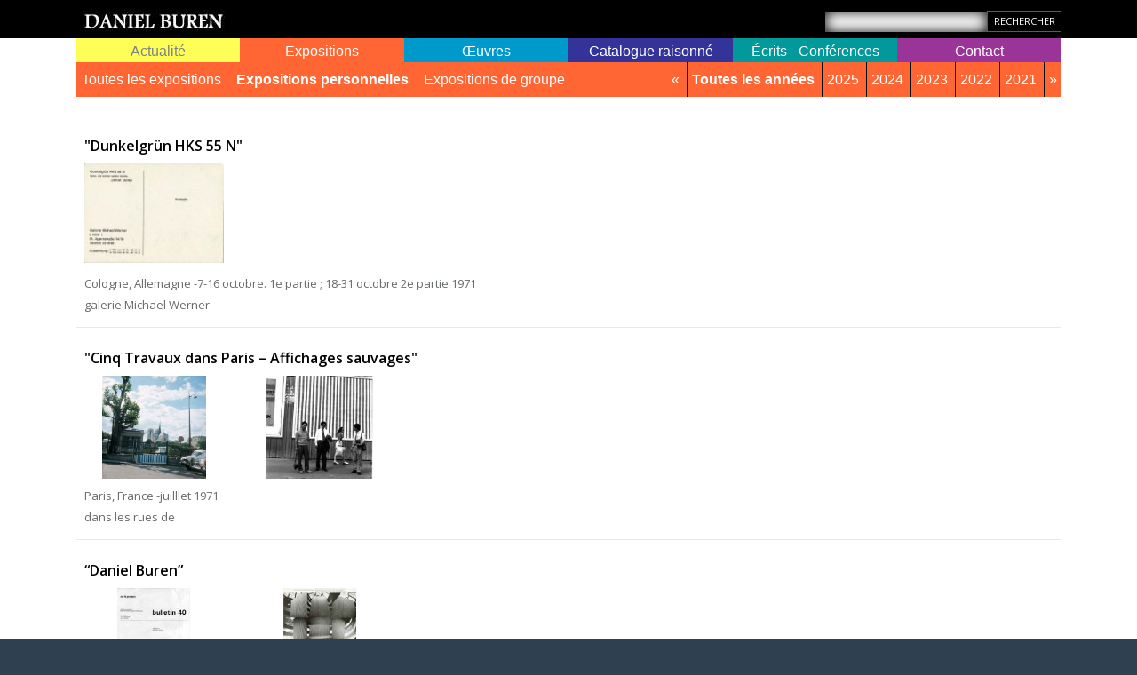

--- FILE ---
content_type: text/html; charset=UTF-8
request_url: https://danielburen.com/exhibits/personal?year=all&page=25
body_size: 15421
content:
<!DOCTYPE html>
<html lang="fr">

<head>
    <meta charset="UTF-8">
<meta http-equiv="X-UA-Compatible" content="IE=edge">
<meta name="viewport" content="width=device-width, initial-scale=1.0">
<title>Expositions    Daniel Buren</title>

<meta name="_token" content="DxmqczSRA5XJeve171er6bLRtZPlKzYM76g3jwuc"/>

<base href="https://danielburen.com">
<link rel="canonical" href="https://danielburen.com/exhibits/personal" />

<link href="https://danielburen.com/inspinia/css/bootstrap.min.css" rel="stylesheet">
<link href="https://danielburen.com/inspinia/font-awesome/css/font-awesome.css" rel="stylesheet">
<link href="https://danielburen.com/inspinia/css/animate.css" rel="stylesheet">

<link href="https://danielburen.com/inspinia/css/plugins/iCheck/custom.css" rel="stylesheet">
<link href="https://danielburen.com/inspinia/css/plugins/select2/select2.min.css" rel="stylesheet">
<link href="https://danielburen.com/inspinia/css/plugins/jasny/jasny-bootstrap.min.css" rel="stylesheet">
<link href="https://danielburen.com/inspinia/js/plugins/jquery-ui/jquery-ui.min.css" rel="stylesheet">


<link href="https://danielburen.com/inspinia/css/style.css" rel="stylesheet">
<link href="https://danielburen.com/inspinia/css/bws-custom.css" rel="stylesheet">


<script src="https://danielburen.com/inspinia/js/jquery-3.1.1.min.js"></script>

    <link href="https://danielburen.com/inspinia/css/front.css?v=1.0.0.5" rel="stylesheet">
</head>

<body class="top-navigation">

<div id="wrapper">

    <div id="page-wrapper" class="white-bg">

        <div class="header black-bg">
            <div class="container">
                <div class="row">
                    <div class="col-md-12">

                                                    <a href="https://danielburen.com" class="logo-link float-left"><img src="/uploads/companies/8/logo_LOGO2.jpg" class="logo" title="Daniel Buren" /></a>
                                                                                <div class="float-left site-langs d-none" id="google_translate_element"></div>

                            <form method="GET" action="https://danielburen.com/search" accept-charset="UTF-8" class="float-right">
                            <div class="form-group">
                                <input class="form-control" placeholder="" name="q" type="text">
                            </div><input class="btn btn-black btn-xs" type="submit" value="Rechercher">
                            </form>
                    </div>
                </div>
            </div>
        </div>



        <script type="text/javascript">
            function googleTranslateElementInit() {
                new google.translate.TranslateElement({pageLanguage: 'en'}, 'google_translate_element');
            }
        </script>

        <script type="text/javascript" src="https://translate.google.com/translate_a/element.js?cb=googleTranslateElementInit"></script>

        <div class="wrapper wrapper-content">
            <div class="container">

                <div class="row">
    <div class="col-lg-12">
    <nav class="navbar navbar-expand-lg navbar-static-top" role="navigation">

        <button class="navbar-toggler" type="button" data-toggle="collapse" data-target="#navbar" aria-expanded="false" aria-label="Toggle navigation">
            <i class="fa fa-reorder"></i>
        </button>

        <!--</div>-->
        <div class="navbar-collapse collapse" id="navbar">
            <ul class="nav navbar-nav nav-justified w-100">

                <li class="nav-item map-link dropdown d-flex align-items-center " id="map-link">
                    <a class="nav-link w-100" aria-expanded="false"  role="button" href="https://danielburen.com/map" data-target="#map-link" id="map-link-toggler"  data-toggle="dropdown"> Actualité</a>
                    <ul role="menu" class="dropdown-menu" aria-labelledby="map-link-toggler">
                                                <li class=""><a href="https://danielburen.com/conferences/actual">Conférences à venir</a></li>

                        <li class=""><a href="https://danielburen.com/exhibits/actual">Expositions - En cours</a></li>

                                                                                                                                                                                    
                                            </ul>
                </li>

                <li id="exhibits-link" class="nav-item exhibits-link dropdown d-flex align-items-center active">
                    <a class="nav-link w-100" data-target="#exhibits-link" aria-expanded="false"  role="button" href="https://danielburen.com/exhibits"  data-toggle="dropdown"> Expositions</a>
                    <ul role="menu" class="dropdown-menu">
                                                <li class=""><a href="https://danielburen.com/exhibits">Toutes les expositions</a></li>
                        <li class="active"><a href="https://danielburen.com/exhibits/personal">Expositions personnelles</a></li>
                        <li class=""><a href="https://danielburen.com/exhibits/group">Expositions de groupe</a></li>

                                                                                                                                                                                    
                                
            
            <li class="pull-right">
                <ul class="years">
                    <li class="all-years">
                        <div class="btn-group">
                            <a data-toggle="dropdown" class="btn btn-default btn-xs"> &laquo;</a>
                            <ul class="dropdown-menu">
                                <li><a class="dropdown-item" href="https://danielburen.com/exhibits/personal?year=all">Toutes les années</a></li>
                                                                    <li><a class="dropdown-item" href="https://danielburen.com/exhibits/personal?year=2025">2025</a></li>
                                                                    <li><a class="dropdown-item" href="https://danielburen.com/exhibits/personal?year=2024">2024</a></li>
                                                                    <li><a class="dropdown-item" href="https://danielburen.com/exhibits/personal?year=2023">2023</a></li>
                                                                    <li><a class="dropdown-item" href="https://danielburen.com/exhibits/personal?year=2022">2022</a></li>
                                                                    <li><a class="dropdown-item" href="https://danielburen.com/exhibits/personal?year=2021">2021</a></li>
                                                                    <li><a class="dropdown-item" href="https://danielburen.com/exhibits/personal?year=2020">2020</a></li>
                                                                    <li><a class="dropdown-item" href="https://danielburen.com/exhibits/personal?year=2019">2019</a></li>
                                                                    <li><a class="dropdown-item" href="https://danielburen.com/exhibits/personal?year=2018">2018</a></li>
                                                                    <li><a class="dropdown-item" href="https://danielburen.com/exhibits/personal?year=2017">2017</a></li>
                                                                    <li><a class="dropdown-item" href="https://danielburen.com/exhibits/personal?year=2016">2016</a></li>
                                                                    <li><a class="dropdown-item" href="https://danielburen.com/exhibits/personal?year=2015">2015</a></li>
                                                                    <li><a class="dropdown-item" href="https://danielburen.com/exhibits/personal?year=2014">2014</a></li>
                                                                    <li><a class="dropdown-item" href="https://danielburen.com/exhibits/personal?year=2013">2013</a></li>
                                                                    <li><a class="dropdown-item" href="https://danielburen.com/exhibits/personal?year=2012">2012</a></li>
                                                                    <li><a class="dropdown-item" href="https://danielburen.com/exhibits/personal?year=2011">2011</a></li>
                                                                    <li><a class="dropdown-item" href="https://danielburen.com/exhibits/personal?year=2010">2010</a></li>
                                                                    <li><a class="dropdown-item" href="https://danielburen.com/exhibits/personal?year=2009">2009</a></li>
                                                                    <li><a class="dropdown-item" href="https://danielburen.com/exhibits/personal?year=2008">2008</a></li>
                                                                    <li><a class="dropdown-item" href="https://danielburen.com/exhibits/personal?year=2007">2007</a></li>
                                                                    <li><a class="dropdown-item" href="https://danielburen.com/exhibits/personal?year=2006">2006</a></li>
                                                                    <li><a class="dropdown-item" href="https://danielburen.com/exhibits/personal?year=2005">2005</a></li>
                                                                    <li><a class="dropdown-item" href="https://danielburen.com/exhibits/personal?year=2004">2004</a></li>
                                                                    <li><a class="dropdown-item" href="https://danielburen.com/exhibits/personal?year=2003">2003</a></li>
                                                                    <li><a class="dropdown-item" href="https://danielburen.com/exhibits/personal?year=2002">2002</a></li>
                                                                    <li><a class="dropdown-item" href="https://danielburen.com/exhibits/personal?year=2001">2001</a></li>
                                                                    <li><a class="dropdown-item" href="https://danielburen.com/exhibits/personal?year=2000">2000</a></li>
                                                                    <li><a class="dropdown-item" href="https://danielburen.com/exhibits/personal?year=1er janvier-31 décembre 2000">1er janvier-31 décembre 2000</a></li>
                                                                    <li><a class="dropdown-item" href="https://danielburen.com/exhibits/personal?year=1999">1999</a></li>
                                                                    <li><a class="dropdown-item" href="https://danielburen.com/exhibits/personal?year=1998">1998</a></li>
                                                                    <li><a class="dropdown-item" href="https://danielburen.com/exhibits/personal?year=1997">1997</a></li>
                                                                    <li><a class="dropdown-item" href="https://danielburen.com/exhibits/personal?year=1996">1996</a></li>
                                                                    <li><a class="dropdown-item" href="https://danielburen.com/exhibits/personal?year=1995">1995</a></li>
                                                                    <li><a class="dropdown-item" href="https://danielburen.com/exhibits/personal?year=1994">1994</a></li>
                                                                    <li><a class="dropdown-item" href="https://danielburen.com/exhibits/personal?year=1993">1993</a></li>
                                                                    <li><a class="dropdown-item" href="https://danielburen.com/exhibits/personal?year=1992">1992</a></li>
                                                                    <li><a class="dropdown-item" href="https://danielburen.com/exhibits/personal?year=1991">1991</a></li>
                                                                    <li><a class="dropdown-item" href="https://danielburen.com/exhibits/personal?year=1990">1990</a></li>
                                                                    <li><a class="dropdown-item" href="https://danielburen.com/exhibits/personal?year=1989">1989</a></li>
                                                                    <li><a class="dropdown-item" href="https://danielburen.com/exhibits/personal?year=1988">1988</a></li>
                                                                    <li><a class="dropdown-item" href="https://danielburen.com/exhibits/personal?year=1987">1987</a></li>
                                                                    <li><a class="dropdown-item" href="https://danielburen.com/exhibits/personal?year=1986">1986</a></li>
                                                                    <li><a class="dropdown-item" href="https://danielburen.com/exhibits/personal?year=1985">1985</a></li>
                                                                    <li><a class="dropdown-item" href="https://danielburen.com/exhibits/personal?year=1984">1984</a></li>
                                                                    <li><a class="dropdown-item" href="https://danielburen.com/exhibits/personal?year=1983">1983</a></li>
                                                                    <li><a class="dropdown-item" href="https://danielburen.com/exhibits/personal?year=1982">1982</a></li>
                                                                    <li><a class="dropdown-item" href="https://danielburen.com/exhibits/personal?year=1981">1981</a></li>
                                                                    <li><a class="dropdown-item" href="https://danielburen.com/exhibits/personal?year=1980">1980</a></li>
                                                                    <li><a class="dropdown-item" href="https://danielburen.com/exhibits/personal?year=1979">1979</a></li>
                                                                    <li><a class="dropdown-item" href="https://danielburen.com/exhibits/personal?year=1978">1978</a></li>
                                                                    <li><a class="dropdown-item" href="https://danielburen.com/exhibits/personal?year=1977">1977</a></li>
                                                                    <li><a class="dropdown-item" href="https://danielburen.com/exhibits/personal?year=1976">1976</a></li>
                                                                    <li><a class="dropdown-item" href="https://danielburen.com/exhibits/personal?year=1975">1975</a></li>
                                                                    <li><a class="dropdown-item" href="https://danielburen.com/exhibits/personal?year=1974">1974</a></li>
                                                                    <li><a class="dropdown-item" href="https://danielburen.com/exhibits/personal?year=1973">1973</a></li>
                                                                    <li><a class="dropdown-item" href="https://danielburen.com/exhibits/personal?year=1972">1972</a></li>
                                                                    <li><a class="dropdown-item" href="https://danielburen.com/exhibits/personal?year=1971">1971</a></li>
                                                                    <li><a class="dropdown-item" href="https://danielburen.com/exhibits/personal?year=1970">1970</a></li>
                                                                    <li><a class="dropdown-item" href="https://danielburen.com/exhibits/personal?year=1969">1969</a></li>
                                                                    <li><a class="dropdown-item" href="https://danielburen.com/exhibits/personal?year=1968">1968</a></li>
                                                                    <li><a class="dropdown-item" href="https://danielburen.com/exhibits/personal?year=1967">1967</a></li>
                                                                    <li><a class="dropdown-item" href="https://danielburen.com/exhibits/personal?year=1965">1965</a></li>
                                                                    <li><a class="dropdown-item" href="https://danielburen.com/exhibits/personal?year=1964">1964</a></li>
                                                                    <li><a class="dropdown-item" href="https://danielburen.com/exhibits/personal?year=1961">1961</a></li>
                                                            </ul>
                        </div>
                    </li>
                    <li class="active"><a href="https://danielburen.com/exhibits/personal?year=all">Toutes les années</a></li>

                                                    <li class=""><a href="https://danielburen.com/exhibits/personal?year=2025">2025</a></li>
                                                            <li class=""><a href="https://danielburen.com/exhibits/personal?year=2024">2024</a></li>
                                                            <li class=""><a href="https://danielburen.com/exhibits/personal?year=2023">2023</a></li>
                                                            <li class=""><a href="https://danielburen.com/exhibits/personal?year=2022">2022</a></li>
                                                            <li class=""><a href="https://danielburen.com/exhibits/personal?year=2021">2021</a></li>
                            
                    <li class="all-years">
                        <div class="btn-group">
                            <a data-toggle="dropdown" class="btn btn-default btn-xs"> &raquo;</a>
                            <ul class="dropdown-menu">
                                <li><a class="dropdown-item" href="https://danielburen.com/exhibits/personal?year=all">Toutes les années</a></li>
                                                                    <li><a class="dropdown-item" href="https://danielburen.com/exhibits/personal?year=2025">2025</a></li>
                                                                    <li><a class="dropdown-item" href="https://danielburen.com/exhibits/personal?year=2024">2024</a></li>
                                                                    <li><a class="dropdown-item" href="https://danielburen.com/exhibits/personal?year=2023">2023</a></li>
                                                                    <li><a class="dropdown-item" href="https://danielburen.com/exhibits/personal?year=2022">2022</a></li>
                                                                    <li><a class="dropdown-item" href="https://danielburen.com/exhibits/personal?year=2021">2021</a></li>
                                                                    <li><a class="dropdown-item" href="https://danielburen.com/exhibits/personal?year=2020">2020</a></li>
                                                                    <li><a class="dropdown-item" href="https://danielburen.com/exhibits/personal?year=2019">2019</a></li>
                                                                    <li><a class="dropdown-item" href="https://danielburen.com/exhibits/personal?year=2018">2018</a></li>
                                                                    <li><a class="dropdown-item" href="https://danielburen.com/exhibits/personal?year=2017">2017</a></li>
                                                                    <li><a class="dropdown-item" href="https://danielburen.com/exhibits/personal?year=2016">2016</a></li>
                                                                    <li><a class="dropdown-item" href="https://danielburen.com/exhibits/personal?year=2015">2015</a></li>
                                                                    <li><a class="dropdown-item" href="https://danielburen.com/exhibits/personal?year=2014">2014</a></li>
                                                                    <li><a class="dropdown-item" href="https://danielburen.com/exhibits/personal?year=2013">2013</a></li>
                                                                    <li><a class="dropdown-item" href="https://danielburen.com/exhibits/personal?year=2012">2012</a></li>
                                                                    <li><a class="dropdown-item" href="https://danielburen.com/exhibits/personal?year=2011">2011</a></li>
                                                                    <li><a class="dropdown-item" href="https://danielburen.com/exhibits/personal?year=2010">2010</a></li>
                                                                    <li><a class="dropdown-item" href="https://danielburen.com/exhibits/personal?year=2009">2009</a></li>
                                                                    <li><a class="dropdown-item" href="https://danielburen.com/exhibits/personal?year=2008">2008</a></li>
                                                                    <li><a class="dropdown-item" href="https://danielburen.com/exhibits/personal?year=2007">2007</a></li>
                                                                    <li><a class="dropdown-item" href="https://danielburen.com/exhibits/personal?year=2006">2006</a></li>
                                                                    <li><a class="dropdown-item" href="https://danielburen.com/exhibits/personal?year=2005">2005</a></li>
                                                                    <li><a class="dropdown-item" href="https://danielburen.com/exhibits/personal?year=2004">2004</a></li>
                                                                    <li><a class="dropdown-item" href="https://danielburen.com/exhibits/personal?year=2003">2003</a></li>
                                                                    <li><a class="dropdown-item" href="https://danielburen.com/exhibits/personal?year=2002">2002</a></li>
                                                                    <li><a class="dropdown-item" href="https://danielburen.com/exhibits/personal?year=2001">2001</a></li>
                                                                    <li><a class="dropdown-item" href="https://danielburen.com/exhibits/personal?year=2000">2000</a></li>
                                                                    <li><a class="dropdown-item" href="https://danielburen.com/exhibits/personal?year=1er janvier-31 décembre 2000">1er janvier-31 décembre 2000</a></li>
                                                                    <li><a class="dropdown-item" href="https://danielburen.com/exhibits/personal?year=1999">1999</a></li>
                                                                    <li><a class="dropdown-item" href="https://danielburen.com/exhibits/personal?year=1998">1998</a></li>
                                                                    <li><a class="dropdown-item" href="https://danielburen.com/exhibits/personal?year=1997">1997</a></li>
                                                                    <li><a class="dropdown-item" href="https://danielburen.com/exhibits/personal?year=1996">1996</a></li>
                                                                    <li><a class="dropdown-item" href="https://danielburen.com/exhibits/personal?year=1995">1995</a></li>
                                                                    <li><a class="dropdown-item" href="https://danielburen.com/exhibits/personal?year=1994">1994</a></li>
                                                                    <li><a class="dropdown-item" href="https://danielburen.com/exhibits/personal?year=1993">1993</a></li>
                                                                    <li><a class="dropdown-item" href="https://danielburen.com/exhibits/personal?year=1992">1992</a></li>
                                                                    <li><a class="dropdown-item" href="https://danielburen.com/exhibits/personal?year=1991">1991</a></li>
                                                                    <li><a class="dropdown-item" href="https://danielburen.com/exhibits/personal?year=1990">1990</a></li>
                                                                    <li><a class="dropdown-item" href="https://danielburen.com/exhibits/personal?year=1989">1989</a></li>
                                                                    <li><a class="dropdown-item" href="https://danielburen.com/exhibits/personal?year=1988">1988</a></li>
                                                                    <li><a class="dropdown-item" href="https://danielburen.com/exhibits/personal?year=1987">1987</a></li>
                                                                    <li><a class="dropdown-item" href="https://danielburen.com/exhibits/personal?year=1986">1986</a></li>
                                                                    <li><a class="dropdown-item" href="https://danielburen.com/exhibits/personal?year=1985">1985</a></li>
                                                                    <li><a class="dropdown-item" href="https://danielburen.com/exhibits/personal?year=1984">1984</a></li>
                                                                    <li><a class="dropdown-item" href="https://danielburen.com/exhibits/personal?year=1983">1983</a></li>
                                                                    <li><a class="dropdown-item" href="https://danielburen.com/exhibits/personal?year=1982">1982</a></li>
                                                                    <li><a class="dropdown-item" href="https://danielburen.com/exhibits/personal?year=1981">1981</a></li>
                                                                    <li><a class="dropdown-item" href="https://danielburen.com/exhibits/personal?year=1980">1980</a></li>
                                                                    <li><a class="dropdown-item" href="https://danielburen.com/exhibits/personal?year=1979">1979</a></li>
                                                                    <li><a class="dropdown-item" href="https://danielburen.com/exhibits/personal?year=1978">1978</a></li>
                                                                    <li><a class="dropdown-item" href="https://danielburen.com/exhibits/personal?year=1977">1977</a></li>
                                                                    <li><a class="dropdown-item" href="https://danielburen.com/exhibits/personal?year=1976">1976</a></li>
                                                                    <li><a class="dropdown-item" href="https://danielburen.com/exhibits/personal?year=1975">1975</a></li>
                                                                    <li><a class="dropdown-item" href="https://danielburen.com/exhibits/personal?year=1974">1974</a></li>
                                                                    <li><a class="dropdown-item" href="https://danielburen.com/exhibits/personal?year=1973">1973</a></li>
                                                                    <li><a class="dropdown-item" href="https://danielburen.com/exhibits/personal?year=1972">1972</a></li>
                                                                    <li><a class="dropdown-item" href="https://danielburen.com/exhibits/personal?year=1971">1971</a></li>
                                                                    <li><a class="dropdown-item" href="https://danielburen.com/exhibits/personal?year=1970">1970</a></li>
                                                                    <li><a class="dropdown-item" href="https://danielburen.com/exhibits/personal?year=1969">1969</a></li>
                                                                    <li><a class="dropdown-item" href="https://danielburen.com/exhibits/personal?year=1968">1968</a></li>
                                                                    <li><a class="dropdown-item" href="https://danielburen.com/exhibits/personal?year=1967">1967</a></li>
                                                                    <li><a class="dropdown-item" href="https://danielburen.com/exhibits/personal?year=1965">1965</a></li>
                                                                    <li><a class="dropdown-item" href="https://danielburen.com/exhibits/personal?year=1964">1964</a></li>
                                                                    <li><a class="dropdown-item" href="https://danielburen.com/exhibits/personal?year=1961">1961</a></li>
                                                            </ul>
                        </div>
                    </li>
                </ul>
            </li>
                                </ul>
                </li>

                <li id="artworks-link" class="nav-item artworks-link dropdown d-flex align-items-center ">
                    <a class="nav-link w-100" data-target="#artworks-link"  aria-expanded="false" role="button" href="https://danielburen.com/artworks/permanent"  data-toggle="dropdown"> Œuvres</a>
                    <ul role="menu" class="dropdown-menu">
                        <li class=""><a href="https://danielburen.com/artworks/permanent">Œuvres permanentes dans l'espace public ou semi-public</a></li>
                                                                                                                                                                                                      
                                            </ul>
                </li>

                
                    <li id="catalog-link" class="nav-item catalog-link dropdown d-flex align-items-center ">
                        <a class="nav-link w-100" data-target="#catalog-link"  aria-expanded="false" role="button" href="https://catalogue.danielburen.com"  data-toggle="dropdown"> Catalogue raisonné</a>
                        <ul role="menu" class="dropdown-menu text-md-right">
                                                                                                                                                                                                                                                                <li class=" pull-left">
                                            <a href="https://catalogue.danielburen.com/pages/5">Notes</a>
                                        </li>
                                                                            <li class=" pull-left">
                                            <a href="https://catalogue.danielburen.com/pages/4">Préambule</a>
                                        </li>
                                                                                                
                                <li class=""><a href="https://catalogue.danielburen.com/artworks">Œuvres</a></li>
                                <li class="active"><a href="https://catalogue.danielburen.com/exhibits">Expositions</a></li>
                                <li class=""><a href="https://catalogue.danielburen.com/biblios">Bibliographie</a></li>
                                <li class=""><a href="https://catalogue.danielburen.com/contact">Contact Catalogue</a></li>
                        </ul>
                    </li>

                
                <li id="bibliographies-link" class="nav-item bibliographies-link dropdown d-flex align-items-center ">
                    <a class="nav-link w-100" data-target="#bibliographies-link"  aria-expanded="false" role="button" href="https://danielburen.com/bibliographies"  data-toggle="dropdown"> Écrits - Conférences</a>
                    <ul role="menu" class="dropdown-menu text-lg-right">
                        <li class=""><a href="https://danielburen.com/conferences">Conférences</a></li>
                                                                                                                                                                            <li class="">
                                        <a href="https://danielburen.com/bibliographies/1">Les Écrits : bibliographie</a>
                                    </li>
                                                                    <li class="">
                                        <a href="https://danielburen.com/bibliographies/2">Les Écrits : quelques textes</a>
                                    </li>
                                                                                                                                        
                                            </ul>
                </li>

                <li id="enquiries-link" class="nav-item enquiries-link dropdown d-flex align-items-center ">
                    <a class="nav-link w-100" data-target="#enquiries-link"   aria-expanded="false" role="button" href="https://danielburen.com/contact"  data-toggle="dropdown"> Contact</a>
                    <ul role="menu" class="dropdown-menu text-lg-right">
                        <li class=""><a href="https://danielburen.com/contact">Contact</a></li>

                                                                                                                        <li class="">
                                        <a href="https://danielburen.com/bibliographies/3">Collectionneurs</a>
                                    </li>
                                                                    <li class="">
                                        <a href="https://danielburen.com/bibliographies/8">Demande d&#039;autorisation Palais-Royal</a>
                                    </li>
                                                                    <li class="">
                                        <a href="https://danielburen.com/bibliographies/7">Service photographique</a>
                                    </li>
                                                                                                                                                                                                                </ul>
                </li>


            </ul>

        </div>
    </nav>

    </div>
</div>



                
                
                
            <div id="exhibits_rows">
        <div class="exhibits-rows">
    
            
                        <div class="row exhibit-item">
                    <div class="col-md-12">
                        <div class="border-bottom clearfix ">
                            <h3><a href="https://danielburen.com/images/exhibit/93?ref=personal&amp;year=all" title="&quot;Dunkelgrün HKS 55 N&quot;">&quot;Dunkelgrün HKS 55 N&quot;</a></h3>
                                                                                        <div class="row row-images">

                                                                            <div class="col-lg-2 col-md-3 col-sm-4 col-6">
                                            <a href="https://danielburen.com/images/exhibit/93?ref=personal&amp;year=all" title="Carton d’invitation de l’exposition &quot;Dunkelgrün HKS 55 N&quot;, galerie Michael Werner, Cologne, 7-16 octobre. 1e partie ; 
18-31 octobre 2e partie, 1971.">
                                                                                                    <img src="/uploads/companies/8/media/1639/thumb1_r2_1971_cologne_0093-e_001.jpg" class="media-thumb-1" />
                                                                                            </a>
                                        </div>
                                                                    </div>
                            
                            <div class="row row-description">
                                <div class="col-md-12">

                                                                            <p>
                                            Cologne, Allemagne
                                            -7-16 octobre. 1e partie ; 18-31 octobre 2e partie 1971 
                                        </p>
                                    
                                        
                                                                                    <p>galerie Michael Werner</p>
                                        
                                        
                                        
                                </div>
                            </div>

                                                    </div>
                    </div>
                </div>
                                    <div class="row exhibit-item">
                    <div class="col-md-12">
                        <div class="border-bottom clearfix ">
                            <h3><a href="https://danielburen.com/images/exhibit/87?ref=personal&amp;year=all" title="&quot;Cinq Travaux dans Paris – Affichages sauvages&quot;">&quot;Cinq Travaux dans Paris – Affichages sauvages&quot;</a></h3>
                                                                                        <div class="row row-images">

                                                                            <div class="col-lg-2 col-md-3 col-sm-4 col-6">
                                            <a href="https://danielburen.com/images/exhibit/87?ref=personal&amp;year=all" title="Photo-souvenir : Affichage sauvage, juillet 1971, travail in situ, quai Saint Bernard, in Cinq Travaux dans Paris - Affichages sauvages, Paris, France. 
Travail réalisé spécialement pour la réalisation du film produit par la télévision japonaise NHK, Tokyo. Détail. © Daniel Buren/Adagp, Paris.">
                                                                                                    <img src="/uploads/companies/8/media/1799/thumb1_r2_1971_paris_1950_003.jpg" class="media-thumb-1" />
                                                                                            </a>
                                        </div>
                                                                            <div class="col-lg-2 col-md-3 col-sm-4 col-6">
                                            <a href="https://danielburen.com/images/exhibit/87?ref=personal&amp;year=all" title="Photo-souvenir : équipe de tournage de la télévision japonaise NHK devant Affichage sauvage, juillet 1971, travail in situ, in “Cinq Travaux dans Paris - Affichages sauvages”, Paris, juillet 1971. Détail. © Daniel Buren/Adagp, Paris.">
                                                                                                    <img src="/uploads/companies/8/media/1815/thumb1_r2_1971_paris_1950_063.jpg" class="media-thumb-1" />
                                                                                            </a>
                                        </div>
                                                                    </div>
                            
                            <div class="row row-description">
                                <div class="col-md-12">

                                                                            <p>
                                            Paris, France
                                            -juilllet 1971 
                                        </p>
                                    
                                        
                                                                                    <p>dans les rues de</p>
                                        
                                        
                                        
                                </div>
                            </div>

                                                    </div>
                    </div>
                </div>
                                    <div class="row exhibit-item">
                    <div class="col-md-12">
                        <div class="border-bottom clearfix ">
                            <h3><a href="https://danielburen.com/images/exhibit/167?ref=personal&amp;year=all" title="“Daniel Buren”">“Daniel Buren”</a></h3>
                                                                                        <div class="row row-images">

                                                                            <div class="col-lg-2 col-md-3 col-sm-4 col-6">
                                            <a href="https://danielburen.com/images/exhibit/167?ref=personal&amp;year=all" title="Exposition documentaire sur Peinture-Sculpture, février 1971 in Bulletin 40, édité par la [galerie] Art &amp; Project, Amsterdam, Pays-Bas, juin 1971.">
                                                                                                    <img src="/uploads/companies/8/media/1554/thumb1_r2_1971_amsterdam_0167-e_001_bulletin_40.jpg" class="media-thumb-1" />
                                                                                            </a>
                                        </div>
                                                                            <div class="col-lg-2 col-md-3 col-sm-4 col-6">
                                            <a href="https://danielburen.com/images/exhibit/167?ref=personal&amp;year=all" title="Exposition documentaire sur Peinture-Sculpture&quot;, travail in situ, in &quot;Guggenheim International Exhibition 1971&quot;, Solomon R. Guggenheim Museum, New York, États-Unis,  in Bulletin 40, édité par la [galerie] Art &amp; Project, Amsterdam, Pays-Bas, juin 1971.">
                                                                                                    <img src="/uploads/companies/8/media/1555/thumb1_r2_1971_amsterdam_0167-e_002_bulletin_40.jpg" class="media-thumb-1" />
                                                                                            </a>
                                        </div>
                                                                    </div>
                            
                            <div class="row row-description">
                                <div class="col-md-12">

                                                                            <p>
                                            Amsterdam, Pays-bas
                                            -2 juin 1971 
                                        </p>
                                    
                                        
                                                                                    <p>in Bulletin 40, édité par [galerie] Art &amp; Project</p>
                                        
                                        
                                        
                                </div>
                            </div>

                                                    </div>
                    </div>
                </div>
                                    <div class="row exhibit-item">
                    <div class="col-md-12">
                        <div class="border-bottom clearfix ">
                            <h3><a href="https://danielburen.com/images/exhibit/81?ref=personal&amp;year=all" title="“Buren”">“Buren”</a></h3>
                                                                                        <div class="row row-images">

                                                                            <div class="col-lg-2 col-md-3 col-sm-4 col-6">
                                            <a href="https://danielburen.com/images/exhibit/81?ref=personal&amp;year=all" title="Photo-souvenir :  “Buren”, Wide White Space Gallery, Anvers, Belgique, 11 mai-5 juin 1971. Détail. © Daniel Buren/Adagp, Paris.">
                                                                                                    <img src="/uploads/companies/8/media/1571/thumb1_r2_1971_anvers_1648_002.jpg" class="media-thumb-1" />
                                                                                            </a>
                                        </div>
                                                                            <div class="col-lg-2 col-md-3 col-sm-4 col-6">
                                            <a href="https://danielburen.com/images/exhibit/81?ref=personal&amp;year=all" title="Photo-souvenir :  “Buren”, Wide White Space Gallery, Anvers, Belgique, 11 mai-5 juin 1971. Détail. © Daniel Buren/Adagp, Paris.">
                                                                                                    <img src="/uploads/companies/8/media/1572/thumb1_r2_1971_anvers_1648_002_rd_02bis.jpg" class="media-thumb-1" />
                                                                                            </a>
                                        </div>
                                                                            <div class="col-lg-2 col-md-3 col-sm-4 col-6">
                                            <a href="https://danielburen.com/images/exhibit/81?ref=personal&amp;year=all" title="Photo-souvenir :  “Buren”, Wide White Space Gallery, Anvers, Belgique, 11 mai-5 juin 1971. Détail. © Daniel Buren/Adagp, Paris.">
                                                                                                    <img src="/uploads/companies/8/media/1564/thumb1_r2_1971_anvers_0081-e_affiche_002.jpg" class="media-thumb-1" />
                                                                                            </a>
                                        </div>
                                                                            <div class="col-lg-2 col-md-3 col-sm-4 col-6">
                                            <a href="https://danielburen.com/images/exhibit/81?ref=personal&amp;year=all" title="Photo-souvenir :  “Buren”, Wide White Space Gallery, Anvers, Belgique, 11 mai-5 juin 1971. Détail. © Daniel Buren/Adagp, Paris.">
                                                                                                    <img src="/uploads/companies/8/media/1563/thumb1_r2_1971_anvers_0081-e_affiche_001.jpg" class="media-thumb-1" />
                                                                                            </a>
                                        </div>
                                                                            <div class="col-lg-2 col-md-3 col-sm-4 col-6">
                                            <a href="https://danielburen.com/images/exhibit/81?ref=personal&amp;year=all" title="Photo-souvenir : Affiche-invitation exposition “Buren”, Wide White Space Gallery, Anvers, Belgique, mai 1971. Détail. © Daniel Buren/Adagp, Paris.">
                                                                                                    <img src="/uploads/companies/8/media/1567/thumb1_r2_1971_anvers_0081-e_affiche_005.jpg" class="media-thumb-1" />
                                                                                            </a>
                                        </div>
                                                                    </div>
                            
                            <div class="row row-description">
                                <div class="col-md-12">

                                                                            <p>
                                            Anvers, Belgique
                                            -11 mai-5 juin 1971 
                                        </p>
                                    
                                        
                                                                                    <p>Wide White Space Gallery</p>
                                        
                                        
                                        
                                </div>
                            </div>

                                                    </div>
                    </div>
                </div>
                                    <div class="row exhibit-item">
                    <div class="col-md-12">
                        <div class="border-bottom clearfix ">
                            <h3><a href="https://danielburen.com/images/exhibit/79?ref=personal&amp;year=all" title="&quot;Zu Lesen als Anhaltspunkt dessen was zu sehen ist&quot;">&quot;Zu Lesen als Anhaltspunkt dessen was zu sehen ist&quot;</a></h3>
                                                                                        <div class="row row-images">

                                                                            <div class="col-lg-2 col-md-3 col-sm-4 col-6">
                                            <a href="https://danielburen.com/images/exhibit/79?ref=personal&amp;year=all" title="Carton d’invitation de l’exposition &quot;Zu Lesen als Anhaltspunkt Dessen was zu sehen ist&quot;, galerie Folker Skulima, Berlin, 27 avril-15 mai 1971.">
                                                                                                    <img src="/uploads/companies/8/media/1634/thumb1_r2_1971_berlin_0079-e_001.jpg" class="media-thumb-1" />
                                                                                            </a>
                                        </div>
                                                                    </div>
                            
                            <div class="row row-description">
                                <div class="col-md-12">

                                                                            <p>
                                            Berlin, Allemagne
                                            -27 avril-15 mai 1971 
                                        </p>
                                    
                                        
                                                                                    <p>galerie Folker Skulima</p>
                                        
                                        
                                        
                                </div>
                            </div>

                                                    </div>
                    </div>
                </div>
                                    <div class="row exhibit-item">
                    <div class="col-md-12">
                        <div class="border-bottom clearfix ">
                            <h3><a href="https://danielburen.com/images/exhibit/73?ref=personal&amp;year=all" title="&quot;Eine Manifestation&quot;">&quot;Eine Manifestation&quot;</a></h3>
                                                                                        <div class="row row-images">

                                                                            <div class="col-lg-2 col-md-3 col-sm-4 col-6">
                                            <a href="https://danielburen.com/images/exhibit/73?ref=personal&amp;year=all" title="Carton d’invitation exposition &quot;Eine Manifestation&quot;, Mönchengladbach, Aix-la-Chapelle, Dortmund, Essen, Gelsenkirchen, Hambourg, Hanovre, Cologne, Krefeld, Leverkusen, Münster, Sarrebruck, Sarrelouis et Stuttgart, 28 janvier-7 mars 1971">
                                                                                                    <img src="/uploads/companies/8/media/1668/thumb1_r2_1971_monchengladbach_0073-e_001.jpg" class="media-thumb-1" />
                                                                                            </a>
                                        </div>
                                                                            <div class="col-lg-2 col-md-3 col-sm-4 col-6">
                                            <a href="https://danielburen.com/images/exhibit/73?ref=personal&amp;year=all" title="Photo-souvenir : Photo-souvenir : Eine Manifestation, janvier 1971, travail in situ , Saarlouis, Allemagne. Détail. © Daniel Buren/ADAGP, Paris.">
                                                                                                    <img src="/uploads/companies/8/media/15202/thumb1_1971_1948_007_monch_saarlouis.jpg" class="media-thumb-1" />
                                                                                            </a>
                                        </div>
                                                                    </div>
                            
                            <div class="row row-description">
                                <div class="col-md-12">

                                                                            <p>
                                            Mönchengladbach Aix-la-Chapelle Dortmund Essen Gelsenkirchen Hambourg Hanovre Cologne Krefeld Leverkusen Münster Sarrebruck Sarrelouis et Stuttgart, Allemagne
                                            -28 janvier-7 mars 1971 
                                        </p>
                                    
                                        
                                                                                    <p>Städtisches Museum Mönchengladbach et lieux divers intérieurs, extérieurs, particuliers ou artistiques dans les villes suivantes :</p>
                                        
                                        
                                        
                                </div>
                            </div>

                                                    </div>
                    </div>
                </div>
                                    <div class="row exhibit-item">
                    <div class="col-md-12">
                        <div class="border-bottom clearfix ">
                            <h3><a href="https://danielburen.com/images/exhibit/70?ref=personal&amp;year=all" title="&quot;Invitation à lire comme indication de ce qui est à voir&quot;">&quot;Invitation à lire comme indication de ce qui est à voir&quot;</a></h3>
                                                                                        <div class="row row-images">

                                                                            <div class="col-lg-2 col-md-3 col-sm-4 col-6">
                                            <a href="https://danielburen.com/images/exhibit/70?ref=personal&amp;year=all" title="Photo-souvenir : exposition “Invitation à lire comme indication de ce qui est à voir”, galerie Yvon Lambert, Paris, France, 2 décembre 1970-5 janvier 1971. Détail. © Daniel Buren/ADAGP, Paris.">
                                                                                                    <img src="/uploads/companies/8/media/1394/thumb1_r2_1970_paris_1770_001.jpg" class="media-thumb-1" />
                                                                                            </a>
                                        </div>
                                                                            <div class="col-lg-2 col-md-3 col-sm-4 col-6">
                                            <a href="https://danielburen.com/images/exhibit/70?ref=personal&amp;year=all" title="Photo-souvenir : Peinture acrylique sur tissu rayé blanc et vert suspendu, décembre 1970, travail in situ, in “Invitation à lire comme indication de ce qui est à voir”, galerie Yvon Lambert, Paris, France, 2 décembre 1970-5 janvier 1971. Détail. © Daniel Buren/ADAGP, Paris.">
                                                                                                    <img src="/uploads/companies/8/media/1379/thumb1_r2_1970_paris_1769_001.jpg" class="media-thumb-1" />
                                                                                            </a>
                                        </div>
                                                                            <div class="col-lg-2 col-md-3 col-sm-4 col-6">
                                            <a href="https://danielburen.com/images/exhibit/70?ref=personal&amp;year=all" title="Photo-souvenir : Peinture acrylique sur tissu rayé blanc et vert suspendu, décembre 1970, travail in situ, in “Invitation à lire comme indication de ce qui est à voir”, galerie Yvon Lambert, Paris, France,2 décembre 1970-5 janvier 1971. Détail. © Daniel Buren/ADAGP, Paris.">
                                                                                                    <img src="/uploads/companies/8/media/1380/thumb1_r2_1970_paris_1769_003.jpg" class="media-thumb-1" />
                                                                                            </a>
                                        </div>
                                                                            <div class="col-lg-2 col-md-3 col-sm-4 col-6">
                                            <a href="https://danielburen.com/images/exhibit/70?ref=personal&amp;year=all" title="Photo-souvenir : Peinture acrylique sur tissu rayé blanc et vert suspendu, décembre 1970, travail in situ, in “Invitation à lire comme indication de ce qui est à voir”, galerie Yvon Lambert, Paris, France, 2 décembre 1970-5 janvier 1971. Détail. © Daniel Buren/ADAGP, Paris.">
                                                                                                    <img src="/uploads/companies/8/media/1388/thumb1_r2_1970_paris_1769_027.jpg" class="media-thumb-1" />
                                                                                            </a>
                                        </div>
                                                                            <div class="col-lg-2 col-md-3 col-sm-4 col-6">
                                            <a href="https://danielburen.com/images/exhibit/70?ref=personal&amp;year=all" title="Photo-souvenir : Peinture acrylique sur tissu rayé blanc et vert suspendu, décembre 1970, travail in situ, in “Invitation à lire comme indication de ce qui est à voir”, galerie Yvon Lambert, Paris, France, 2 décembre 1970-5 janvier 1971. Détail. © Daniel Buren/ADAGP, Paris.">
                                                                                                    <img src="/uploads/companies/8/media/1389/thumb1_r2_1970_paris_1769_029.jpg" class="media-thumb-1" />
                                                                                            </a>
                                        </div>
                                                                            <div class="col-lg-2 col-md-3 col-sm-4 col-6">
                                            <a href="https://danielburen.com/images/exhibit/70?ref=personal&amp;year=all" title="Photo-souvenir : Peinture acrylique sur tissu rayé blanc et vert suspendu, décembre 1970, travail in situ, in “Invitation à lire comme indication de ce qui est à voir”, galerie Yvon Lambert, Paris, France, 2 décembre 1970-5 janvier 1971. Détail. © Daniel Buren/ADAGP, Paris.">
                                                                                                    <img src="/uploads/companies/8/media/1391/thumb1_r2_1970_paris_1769_036.jpg" class="media-thumb-1" />
                                                                                            </a>
                                        </div>
                                                                    </div>
                            
                            <div class="row row-description">
                                <div class="col-md-12">

                                                                            <p>
                                            Paris, France
                                            -2 décembre 1970 -5 janvier 1971
                                        </p>
                                    
                                        
                                                                                    <p>galerie Yvon Lambert</p>
                                        
                                        
                                        
                                </div>
                            </div>

                                                    </div>
                    </div>
                </div>
                                    <div class="row exhibit-item">
                    <div class="col-md-12">
                        <div class="border-bottom clearfix ">
                            <h3><a href="https://danielburen.com/images/exhibit/65?ref=personal&amp;year=all" title="&quot;You are invited to read this as a guide to what can be seen [Part 1]&quot;">&quot;You are invited to read this as a guide to what can be seen [Part 1]&quot;</a></h3>
                                                                                        <div class="row row-images">

                                                                            <div class="col-lg-2 col-md-3 col-sm-4 col-6">
                                            <a href="https://danielburen.com/images/exhibit/65?ref=personal&amp;year=all" title="Photo-souvenir : You are invited to read this as a guide to what can be seen – Affichage sauvage [Part 1], octobre 1970, travail in situ, Bleecker Street, New York, États-Unis. Détail. © Daniel Buren/ADAGP, Paris.">
                                                                                                    <img src="/uploads/companies/8/media/1292/thumb1_r2_1970_newyork_0045_009_a21ll014.jpg" class="media-thumb-1" />
                                                                                            </a>
                                        </div>
                                                                            <div class="col-lg-2 col-md-3 col-sm-4 col-6">
                                            <a href="https://danielburen.com/images/exhibit/65?ref=personal&amp;year=all" title="Carton d’invitation exposition “You are invited to read this as a guide to what can be seen – Affichages sauvages”,  [Part 1], octobre 1970, New York, États-Unis">
                                                                                                    <img src="/uploads/companies/8/media/1340/thumb1_r2_1970_newyork_0065-e_001.jpg" class="media-thumb-1" />
                                                                                            </a>
                                        </div>
                                                                            <div class="col-lg-2 col-md-3 col-sm-4 col-6">
                                            <a href="https://danielburen.com/images/exhibit/65?ref=personal&amp;year=all" title="Message enregistré sur répondeur téléphonique indiquant les différents emplacements dans New York où un travail de Daniel Buren avait été effectué.">
                                                                                                    <img src="/uploads/companies/8/media/1341/thumb1_r2_1970_newyork_0065_e_002.jpg" class="media-thumb-1" />
                                                                                            </a>
                                        </div>
                                                                            <div class="col-lg-2 col-md-3 col-sm-4 col-6">
                                            <a href="https://danielburen.com/images/exhibit/65?ref=personal&amp;year=all" title="Texte de Daniel Buren précisant que certains Affichages sauvages réalisés en octobre 1970 à New York sont encore visibles en février 1971.">
                                                                                                    <img src="/uploads/companies/8/media/7871/thumb1_cri_000000292359.jpg" class="media-thumb-1" />
                                                                                            </a>
                                        </div>
                                                                            <div class="col-lg-2 col-md-3 col-sm-4 col-6">
                                            <a href="https://danielburen.com/images/exhibit/65?ref=personal&amp;year=all" title="Photo-souvenir : You are invited to read this as a guide to what can be seen – Affichage sauvage [Part 1], octobre 1970, travail in situ, New York, États-Unis. Détail. © Daniel Buren/ADAGP, Paris.">
                                                                                                    <img src="/uploads/companies/8/media/1300/thumb1_r2_1970_newyork_0045_029_a21ll005.jpg" class="media-thumb-1" />
                                                                                            </a>
                                        </div>
                                                                            <div class="col-lg-2 col-md-3 col-sm-4 col-6">
                                            <a href="https://danielburen.com/images/exhibit/65?ref=personal&amp;year=all" title="Photo-souvenir : You are invited to read this as a guide to what can be seen – Affichage sauvage [Part 1], octobre 1970, travail in situ, New York, États-Unis. Détail. © Daniel Buren/ADAGP, Paris.">
                                                                                                    <img src="/uploads/companies/8/media/1305/thumb1_r2_1970_newyork_0045_040_a21ll015.jpg" class="media-thumb-1" />
                                                                                            </a>
                                        </div>
                                                                    </div>
                            
                            <div class="row row-description">
                                <div class="col-md-12">

                                                                            <p>
                                            New York, États-Unis
                                            -21-31 octobre 1970 
                                        </p>
                                    
                                        
                                                                                    <p>sans galerie, dans les rues de</p>
                                        
                                        
                                        
                                </div>
                            </div>

                                                    </div>
                    </div>
                </div>
                                    <div class="row exhibit-item">
                    <div class="col-md-12">
                        <div class="border-bottom clearfix ">
                            <h3><a href="https://danielburen.com/images/exhibit/64?ref=personal&amp;year=all" title="&quot;Daniel Buren — On the Snack Bar”">&quot;Daniel Buren — On the Snack Bar”</a></h3>
                                                                                        <div class="row row-images">

                                                                            <div class="col-lg-2 col-md-3 col-sm-4 col-6">
                                            <a href="https://danielburen.com/images/exhibit/64?ref=personal&amp;year=all" title="Carton d’invitation exposition :  &quot;Daniel Buren – On the Snack-Bar&quot;, Bradford Junior College, Bradford, Massachusetts, États-Unis, 11-29 octobre 1970.">
                                                                                                    <img src="/uploads/companies/8/media/1189/thumb1_r2_1970_bradford_0064-e_001.jpg" class="media-thumb-1" />
                                                                                            </a>
                                        </div>
                                                                    </div>
                            
                            <div class="row row-description">
                                <div class="col-md-12">

                                                                            <p>
                                            Bradford Massachusetts, États-Unis
                                            -11-29 octobre 1970 
                                        </p>
                                    
                                        
                                                                                    <p>Bradford Junior College, Laura Knott Gallery</p>
                                        
                                        
                                        
                                </div>
                            </div>

                                                    </div>
                    </div>
                </div>
                                    <div class="row exhibit-item">
                    <div class="col-md-12">
                        <div class="border-bottom clearfix ">
                            <h3><a href="https://danielburen.com/images/exhibit/62?ref=personal&amp;year=all" title="&quot;Affichages sauvages&quot;">&quot;Affichages sauvages&quot;</a></h3>
                                                        
                            <div class="row row-description">
                                <div class="col-md-12">

                                                                            <p>
                                            Nagoya, Japon
                                            -15-26 juillet 1970 
                                        </p>
                                    
                                                                                    <p>Travail in situ</p>
                                        
                                                                                    <p>dans les rues de</p>
                                        
                                        
                                        
                                </div>
                            </div>

                                                                                                                                <div class="row row-artworks">
                                        <div class="col-lg-12">
                                            <h4>Oeuvre(s) associée(s)</h4>

                                                                                            <p>
                                                                                                            - Affichages sauvages, Août, 1970, Travail in situ
                                                                                                    </p>
                                                                                    </div>
                                    </div>
                                
                                                                
                                                    </div>
                    </div>
                </div>
                                    <div class="row exhibit-item">
                    <div class="col-md-12">
                        <div class="border-bottom clearfix ">
                            <h3><a href="https://danielburen.com/images/exhibit/57?ref=personal&amp;year=all" title="“Daniel Buren – Sono visibili bande verticali alternate bianche e colorate, 1966-1970”">“Daniel Buren – Sono visibili bande verticali alternate bianche e colorate, 1966-1970”</a></h3>
                                                                                        <div class="row row-images">

                                                                            <div class="col-lg-2 col-md-3 col-sm-4 col-6">
                                            <a href="https://danielburen.com/images/exhibit/57?ref=personal&amp;year=all" title="Photo-souvenir : carton exposition, “Daniel Buren – Sono visibili bande verticali alternate bianche e colorate,1966-1970”, [galerie] Françoise Lambert, Milan, Italie, 26 juin-juillet 1970. Détail.">
                                                                                                    <img src="/uploads/companies/8/media/1271/thumb1_r2_1970_milan_0057-e_001.jpg" class="media-thumb-1" />
                                                                                            </a>
                                        </div>
                                                                            <div class="col-lg-2 col-md-3 col-sm-4 col-6">
                                            <a href="https://danielburen.com/images/exhibit/57?ref=personal&amp;year=all" title="Photo-souvenir : carton exposition, “Daniel Buren – Sono visibili bande verticali alternate bianche e colorate,1966-1970”, [galerie] Françoise Lambert, Milan, Italie, 26 juin-juillet 1970. Détail.">
                                                                                                    <img src="/uploads/companies/8/media/10502/thumb1_1970_milan_0057-e_002.jpg" class="media-thumb-1" />
                                                                                            </a>
                                        </div>
                                                                            <div class="col-lg-2 col-md-3 col-sm-4 col-6">
                                            <a href="https://danielburen.com/images/exhibit/57?ref=personal&amp;year=all" title="Photo-souvenir : Papiers rayés blanc et pourpre, juin 1970, travail in situ, in “Daniel Buren – Sono visibili bande verticali alternate bianche e colorate,1966-1970”, [galerie] Françoise Lambert, Milan, Italie, 26 juin-juillet 1970. Détail. © Daniel Buren/ADAGP, Paris. Photo : André Morain, Paris. Détail.">
                                                                                                    <img src="/uploads/companies/8/media/10505/thumb1_1970_milan_1686_021.jpg" class="media-thumb-1" />
                                                                                            </a>
                                        </div>
                                                                            <div class="col-lg-2 col-md-3 col-sm-4 col-6">
                                            <a href="https://danielburen.com/images/exhibit/57?ref=personal&amp;year=all" title="Photo-souvenir : Papiers rayés blanc et pourpre, juin 1970, travail in situ, in “Daniel Buren – Sono visibili bande verticali alternate bianche e colorate,1966-1970”, [galerie] Françoise Lambert, Milan, Italie, 26 juin-juillet 1970. Détail. © Daniel Buren/ADAGP, Paris.">
                                                                                                    <img src="/uploads/companies/8/media/10503/thumb1_1970_milan_1686_009.jpg" class="media-thumb-1" />
                                                                                            </a>
                                        </div>
                                                                            <div class="col-lg-2 col-md-3 col-sm-4 col-6">
                                            <a href="https://danielburen.com/images/exhibit/57?ref=personal&amp;year=all" title="Photo-souvenir : Papiers rayés blanc et pourpre, juin 1970, travail in situ, in “Daniel Buren – Sono visibili bande verticali alternate bianche e colorate,1966-1970”, [galerie] Françoise Lambert, Milan, Italie, 26 juin-juillet 1970. Détail. © Daniel Buren/ADAGP, Paris.">
                                                                                                    <img src="/uploads/companies/8/media/1274/thumb1_r2_1970_milan_1686_008.jpg" class="media-thumb-1" />
                                                                                            </a>
                                        </div>
                                                                            <div class="col-lg-2 col-md-3 col-sm-4 col-6">
                                            <a href="https://danielburen.com/images/exhibit/57?ref=personal&amp;year=all" title="Photo-souvenir : Papiers rayés blanc et pourpre, juin 1970, travail in situ, in “Daniel Buren – Sono visibili bande verticali alternate bianche e colorate,1966-1970”, [galerie] Françoise Lambert, Milan, Italie, 26 juin-juillet 1970. Détail. © Daniel Buren/ADAGP, Paris.">
                                                                                                    <img src="/uploads/companies/8/media/1276/thumb1_r2_1970_milan_1686_014.jpg" class="media-thumb-1" />
                                                                                            </a>
                                        </div>
                                                                    </div>
                            
                            <div class="row row-description">
                                <div class="col-md-12">

                                                                            <p>
                                            Milan, Italie
                                            -26 juin-juillet 1970 
                                        </p>
                                    
                                        
                                                                                    <p>[Galerie] Françoise Lambert</p>
                                        
                                        
                                        
                                </div>
                            </div>

                                                    </div>
                    </div>
                </div>
                                    <div class="row exhibit-item">
                    <div class="col-md-12">
                        <div class="border-bottom clearfix ">
                            <h3><a href="https://danielburen.com/images/exhibit/331?ref=personal&amp;year=all" title="“Affichages sauvages”">“Affichages sauvages”</a></h3>
                                                                                        <div class="row row-images">

                                                                            <div class="col-lg-2 col-md-3 col-sm-4 col-6">
                                            <a href="https://danielburen.com/images/exhibit/331?ref=personal&amp;year=all" title="Photo-souvenir : Affichages sauvages, juin 1970, travail in situ, Amsterdam, Pays-Bas. Détail. © Daniel Buren/ADAGP, Paris.">
                                                                                                    <img src="/uploads/companies/8/media/1525/thumb1_r2_1970_amsterdam_1391_001.jpg" class="media-thumb-1" />
                                                                                            </a>
                                        </div>
                                                                            <div class="col-lg-2 col-md-3 col-sm-4 col-6">
                                            <a href="https://danielburen.com/images/exhibit/331?ref=personal&amp;year=all" title="Photo-souvenir : Affichages sauvages, juin 1970, travail in situ, Amsterdam, Pays-Bas. Détail. © Daniel Buren/ADAGP, Paris.">
                                                                                                    <img src="/uploads/companies/8/media/1526/thumb1_r2_1970_amsterdam_1391_002.jpg" class="media-thumb-1" />
                                                                                            </a>
                                        </div>
                                                                            <div class="col-lg-2 col-md-3 col-sm-4 col-6">
                                            <a href="https://danielburen.com/images/exhibit/331?ref=personal&amp;year=all" title="Photo-souvenir : Affichages sauvages, juin 1970, travail in situ, Amsterdam, Pays-Bas. Détail. © Daniel Buren/ADAGP, Paris.">
                                                                                                    <img src="/uploads/companies/8/media/1527/thumb1_r2_1970_amsterdam_1391_003.jpg" class="media-thumb-1" />
                                                                                            </a>
                                        </div>
                                                                    </div>
                            
                            <div class="row row-description">
                                <div class="col-md-12">

                                                                            <p>
                                            Amsterdam, Pays-bas
                                            -16-27 juin 1970 
                                        </p>
                                    
                                        
                                                                                    <p>sous la responsabilité de la [galerie] Art &amp; Project, dans la ville d’</p>
                                        
                                        
                                        
                                </div>
                            </div>

                                                    </div>
                    </div>
                </div>
                                    <div class="row exhibit-item">
                    <div class="col-md-12">
                        <div class="border-bottom clearfix ">
                            <h3><a href="https://danielburen.com/images/exhibit/55?ref=personal&amp;year=all" title="&quot;Fifty Bus Benches&quot;">&quot;Fifty Bus Benches&quot;</a></h3>
                                                                                        <div class="row row-images">

                                                                            <div class="col-lg-2 col-md-3 col-sm-4 col-6">
                                            <a href="https://danielburen.com/images/exhibit/55?ref=personal&amp;year=all" title="Carton invitation exposition “Fifty Bus Benches”, Los Angeles, États-Unis, 15 juin-31 juillet 1970. Détail.">
                                                                                                    <img src="/uploads/companies/8/media/1270/thumb1_r2_1970_losangeles_0055-e_001.jpg" class="media-thumb-1" />
                                                                                            </a>
                                        </div>
                                                                            <div class="col-lg-2 col-md-3 col-sm-4 col-6">
                                            <a href="https://danielburen.com/images/exhibit/55?ref=personal&amp;year=all" title="Photo-souvenir : Bus Bench, juin 1970, travail in situ in “Fifty Bus Benches”, Los Angeles, États-Unis, 15 juin-31 juillet 1970. Détail. © Daniel Buren/ADAGP, Paris.">
                                                                                                    <img src="/uploads/companies/8/media/1241/thumb1_r2_1970_losangeles_0041_029.jpg" class="media-thumb-1" />
                                                                                            </a>
                                        </div>
                                                                    </div>
                            
                            <div class="row row-description">
                                <div class="col-md-12">

                                                                            <p>
                                            Los Angeles Californie, États-Unis
                                            -15 juin-31 juilllet 1970 
                                        </p>
                                    
                                        
                                                                                    <p>Stations d&#039;autobus de</p>
                                        
                                        
                                        
                                </div>
                            </div>

                                                    </div>
                    </div>
                </div>
                                    <div class="row exhibit-item">
                    <div class="col-md-12">
                        <div class="border-bottom clearfix ">
                            <h3><a href="https://danielburen.com/images/exhibit/54?ref=personal&amp;year=all" title="“Daniel Buren”">“Daniel Buren”</a></h3>
                                                                                        <div class="row row-images">

                                                                            <div class="col-lg-2 col-md-3 col-sm-4 col-6">
                                            <a href="https://danielburen.com/images/exhibit/54?ref=personal&amp;year=all" title="Carton d’invitation exposition “Daniel Buren”, galerie MTL, Bruxelles, Belgique, 13 juin-1 juillet 1970">
                                                                                                    <img src="/uploads/companies/8/media/1190/thumb1_r2_1970_bruxelles_0054-e_002.jpg" class="media-thumb-1" />
                                                                                            </a>
                                        </div>
                                                                            <div class="col-lg-2 col-md-3 col-sm-4 col-6">
                                            <a href="https://danielburen.com/images/exhibit/54?ref=personal&amp;year=all" title="Photo-souvenir :  “Daniel Buren”, [galerie] MTL, Bruxelles, 13 juin-1 juillet 1970. Détail. © Daniel Buren/Adagp, Paris. Photo : Maria Gilissen, Bruxelles">
                                                                                                    <img src="/uploads/companies/8/media/1197/thumb1_r2_1970_bruxelles_1211_009.jpg" class="media-thumb-1" />
                                                                                            </a>
                                        </div>
                                                                            <div class="col-lg-2 col-md-3 col-sm-4 col-6">
                                            <a href="https://danielburen.com/images/exhibit/54?ref=personal&amp;year=all" title="Photo-souvenir :  “Daniel Buren”, [galerie] MTL, Bruxelles, 13 juin-1 juillet 1970. De gauche à droite : Daniel Buren,  Herman Daled. Détail. © Daniel Buren/Adagp, Paris. Photo : Maria Gilissen, Bruxelles">
                                                                                                    <img src="/uploads/companies/8/media/1198/thumb1_r2_1970_bruxelles_1211_010.jpg" class="media-thumb-1" />
                                                                                            </a>
                                        </div>
                                                                    </div>
                            
                            <div class="row row-description">
                                <div class="col-md-12">

                                                                            <p>
                                            Bruxelles, Belgique
                                            -13 juin-1er juillet 1970 
                                        </p>
                                    
                                        
                                                                                    <p>[galerie] MTL</p>
                                        
                                        
                                        
                                </div>
                            </div>

                                                    </div>
                    </div>
                </div>
                                    <div class="row exhibit-item">
                    <div class="col-md-12">
                        <div class="border-bottom clearfix ">
                            <h3><a href="https://danielburen.com/images/exhibit/58?ref=personal&amp;year=all" title="&quot;Deux Travaux – Affichages sauvages&quot;">&quot;Deux Travaux – Affichages sauvages&quot;</a></h3>
                                                                                        <div class="row row-images">

                                                                            <div class="col-lg-2 col-md-3 col-sm-4 col-6">
                                            <a href="https://danielburen.com/images/exhibit/58?ref=personal&amp;year=all" title="Photo-souvenir de l’un des : Deux Travaux, juin 1970, travail in situ, in  &quot;Deux Travaux – Affichages sauvages&quot;, Galleria Civica d’Arte Moderna, Turin, juin 1970. Détail. © Daniel Buren / Adagp, Paris. Photo : Paolo Mussat Sartor">
                                                                                                    <img src="/uploads/companies/8/media/1551/thumb1_r2_1970_turin_0058_001.jpg" class="media-thumb-1" />
                                                                                            </a>
                                        </div>
                                                                    </div>
                            
                            <div class="row row-description">
                                <div class="col-md-12">

                                                                            <p>
                                            Turin, Italie
                                            -juin 1970 
                                        </p>
                                    
                                        
                                                                                    <p>Galleria Civica d’Arte Moderna</p>
                                        
                                        
                                        
                                </div>
                            </div>

                                                    </div>
                    </div>
                </div>
                                    <div class="row exhibit-item">
                    <div class="col-md-12">
                        <div class="border-bottom clearfix ">
                            <h3><a href="https://danielburen.com/images/exhibit/52?ref=personal&amp;year=all" title="&quot;5 Travaux/peintures – Affichages sauvages&quot;, ">&quot;5 Travaux/peintures – Affichages sauvages&quot;, </a></h3>
                                                                                        <div class="row row-images">

                                                                            <div class="col-lg-2 col-md-3 col-sm-4 col-6">
                                            <a href="https://danielburen.com/images/exhibit/52?ref=personal&amp;year=all" title="Photo-souvenir : Affichage sauvage, mai 1970, travail in situ, réalisé in Kyoto, Japon. Détail. © Daniel Buren / ADAGP, Paris.">
                                                                                                    <img src="/uploads/companies/8/media/1206/thumb1_r2_1970_kyoto_1425_006_af_21.jpg" class="media-thumb-1" />
                                                                                            </a>
                                        </div>
                                                                            <div class="col-lg-2 col-md-3 col-sm-4 col-6">
                                            <a href="https://danielburen.com/images/exhibit/52?ref=personal&amp;year=all" title="Photo-souvenir : Affichage sauvage, mai 1970, travail in situ, réalisé in Kyoto, Japon. Détail. © Daniel Buren / ADAGP, Paris.">
                                                                                                    <img src="/uploads/companies/8/media/1213/thumb1_r2_1970_kyoto_1425_013.jpg" class="media-thumb-1" />
                                                                                            </a>
                                        </div>
                                                                    </div>
                            
                            <div class="row row-description">
                                <div class="col-md-12">

                                                                            <p>
                                            Kyoto, Japon
                                            -15 mai 1970 
                                        </p>
                                    
                                                                                    <p>Travail in situ</p>
                                        
                                                                                    <p>Kiyamachi-Dori, Shimogyo-Ku, dans les rues de</p>
                                        
                                        
                                        
                                </div>
                            </div>

                                                    </div>
                    </div>
                </div>
                                    <div class="row exhibit-item">
                    <div class="col-md-12">
                        <div class="border-bottom clearfix ">
                            <h3><a href="https://danielburen.com/images/exhibit/53?ref=personal&amp;year=all" title="&quot;Affichages sauvages&quot;">&quot;Affichages sauvages&quot;</a></h3>
                                                                                        <div class="row row-images">

                                                                            <div class="col-lg-2 col-md-3 col-sm-4 col-6">
                                            <a href="https://danielburen.com/images/exhibit/53?ref=personal&amp;year=all" title="Photo-souvenir : Affichage sauvage, mai 1970, travail in situ, réalisé à Tokyo, Japon, 10-30 mai 1970. Détail. © Daniel Buren / ADAGP, Paris.">
                                                                                                    <img src="/uploads/companies/8/media/1523/thumb1_r2_1970_tokyo_1427_018.jpg" class="media-thumb-1" />
                                                                                            </a>
                                        </div>
                                                                    </div>
                            
                            <div class="row row-description">
                                <div class="col-md-12">

                                                                            <p>
                                            Tokyo, Japon
                                            -10-30 mai 1970 
                                        </p>
                                    
                                                                                    <p>Travail in situ</p>
                                        
                                                                                    <p>Hijiri Bridge, 2 Chome et dans les rues de</p>
                                        
                                        
                                        
                                </div>
                            </div>

                                                    </div>
                    </div>
                </div>
                                    <div class="row exhibit-item">
                    <div class="col-md-12">
                        <div class="border-bottom clearfix ">
                            <h3><a href="https://danielburen.com/images/exhibit/46?ref=personal&amp;year=all" title="“Cent Stations du métro parisien”">“Cent Stations du métro parisien”</a></h3>
                                                                                        <div class="row row-images">

                                                                            <div class="col-lg-2 col-md-3 col-sm-4 col-6">
                                            <a href="https://danielburen.com/images/exhibit/46?ref=personal&amp;year=all" title="Photo-souvenir : &quot;Cent Stations du métro parisien&quot;, mars 1970, travail in situ. Détail. © Daniel Buren /ADAGP. Photo : Michel Cenet.">
                                                                                                    <img src="/uploads/companies/8/media/1403/thumb1_r2_1970_paris_1929_002_mc.jpg" class="media-thumb-1" />
                                                                                            </a>
                                        </div>
                                                                            <div class="col-lg-2 col-md-3 col-sm-4 col-6">
                                            <a href="https://danielburen.com/images/exhibit/46?ref=personal&amp;year=all" title="Photo-souvenir : Cent Stations du métro parisien, mars 1970, travail in situ. Détail. © Daniel Buren /ADAGP. Photo : Michel Cenet.">
                                                                                                    <img src="/uploads/companies/8/media/1404/thumb1_r2_1970_paris_1929_003_mc_.jpg" class="media-thumb-1" />
                                                                                            </a>
                                        </div>
                                                                            <div class="col-lg-2 col-md-3 col-sm-4 col-6">
                                            <a href="https://danielburen.com/images/exhibit/46?ref=personal&amp;year=all" title="Photo-souvenir : &quot;Cent Stations du métro parisien&quot;, mars 1970, travail in situ. Détail. © Daniel Buren /ADAGP. Photo : Michel Cenet.">
                                                                                                    <img src="/uploads/companies/8/media/1405/thumb1_r2_1970_paris_1929_004.jpg" class="media-thumb-1" />
                                                                                            </a>
                                        </div>
                                                                            <div class="col-lg-2 col-md-3 col-sm-4 col-6">
                                            <a href="https://danielburen.com/images/exhibit/46?ref=personal&amp;year=all" title="Photo-souvenir : &quot;Cent Stations du métro parisien&quot;, mars 1970, travail in situ. Détail. © Daniel Buren /ADAGP. Photo : Michel Cenet.">
                                                                                                    <img src="/uploads/companies/8/media/1406/thumb1_r2_1970_paris_1929_005.jpg" class="media-thumb-1" />
                                                                                            </a>
                                        </div>
                                                                            <div class="col-lg-2 col-md-3 col-sm-4 col-6">
                                            <a href="https://danielburen.com/images/exhibit/46?ref=personal&amp;year=all" title="Photo-souvenir : &quot;Cent Stations du métro parisien&quot;, mars 1970, travail in situ. Détail. © Daniel Buren /ADAGP. Photo : Michel Cenet.">
                                                                                                    <img src="/uploads/companies/8/media/1407/thumb1_r2_1970_paris_1929_006a.jpg" class="media-thumb-1" />
                                                                                            </a>
                                        </div>
                                                                            <div class="col-lg-2 col-md-3 col-sm-4 col-6">
                                            <a href="https://danielburen.com/images/exhibit/46?ref=personal&amp;year=all" title="Photo-souvenir : &quot;Cent Stations du métro parisien&quot;, mars 1970, travail in situ. Détail. © Daniel Buren /ADAGP. Photo : Michel Cenet.">
                                                                                                    <img src="/uploads/companies/8/media/1408/thumb1_r2_1970_paris_1929_006b.jpg" class="media-thumb-1" />
                                                                                            </a>
                                        </div>
                                                                    </div>
                            
                            <div class="row row-description">
                                <div class="col-md-12">

                                                                            <p>
                                            Paris, France
                                            -25-31 mars 1970 
                                        </p>
                                    
                                        
                                                                                    <p>Métropolitain parisien</p>
                                        
                                        
                                        
                                </div>
                            </div>

                                                    </div>
                    </div>
                </div>
                                    <div class="row exhibit-item">
                    <div class="col-md-12">
                        <div class="border-bottom clearfix ">
                            <h3><a href="https://danielburen.com/images/exhibit/44?ref=personal&amp;year=all" title="“Vertikala vita och gula band finns dag och natt” = “Des bandes verticales blanches et jaunes sont visibles”">“Vertikala vita och gula band finns dag och natt” = “Des bandes verticales blanches et jaunes sont visibles”</a></h3>
                                                                                        <div class="row row-images">

                                                                            <div class="col-lg-2 col-md-3 col-sm-4 col-6">
                                            <a href="https://danielburen.com/images/exhibit/44?ref=personal&amp;year=all" title="Carton d’invitation, “Vertikala vita och gula band finns dagoch natt = “Des bandes verticales blanches et jaunes sont visibles”, 15 novembre 1969, galerie Eva Buren, Stockholm">
                                                                                                    <img src="/uploads/companies/8/media/759/thumb1_r2_1969_stockholm_0044-e_001.jpg" class="media-thumb-1" />
                                                                                            </a>
                                        </div>
                                                                    </div>
                            
                            <div class="row row-description">
                                <div class="col-md-12">

                                                                            <p>
                                            Stockholm, Suède
                                            -15 novembre 1969 
                                        </p>
                                    
                                                                                    <p>Travail in situ</p>
                                        
                                                                                    <p>galerie Burén</p>
                                        
                                        
                                        
                                </div>
                            </div>

                                                    </div>
                    </div>
                </div>
                                    <div class="row exhibit-item">
                    <div class="col-md-12">
                        <div class="border-bottom clearfix ">
                            <h3><a href="https://danielburen.com/images/exhibit/39?ref=personal&amp;year=all" title="&quot;Position – Proposition&quot;">&quot;Position – Proposition&quot;</a></h3>
                                                                                        <div class="row row-images">

                                                                            <div class="col-lg-2 col-md-3 col-sm-4 col-6">
                                            <a href="https://danielburen.com/images/exhibit/39?ref=personal&amp;year=all" title="Photo-souvenir : Affichage sauvage, travail in situ, Ratingerstrasse, 4, in “Position – Proposition”, Düsseldorf, Allemagne, 30 septembre 1969. Détail. © Daniel Buren/ADAGP, Paris.">
                                                                                                    <img src="/uploads/companies/8/media/335/thumb1_r2_1969_dusseldorf_1927_03b_9.jpg" class="media-thumb-1" />
                                                                                            </a>
                                        </div>
                                                                            <div class="col-lg-2 col-md-3 col-sm-4 col-6">
                                            <a href="https://danielburen.com/images/exhibit/39?ref=personal&amp;year=all" title="Photo-souvenir : Affichage sauvage, travail in situ, Ratingerstrasse, 4, in “Position – Proposition”, Düsseldorf, Allemagne, 30 septembre 1969. Détail. © Daniel Buren/ADAGP, Paris.">
                                                                                                    <img src="/uploads/companies/8/media/334/thumb1_r2_1969_dusseldorf_1927_03a_9.jpg" class="media-thumb-1" />
                                                                                            </a>
                                        </div>
                                                                            <div class="col-lg-2 col-md-3 col-sm-4 col-6">
                                            <a href="https://danielburen.com/images/exhibit/39?ref=personal&amp;year=all" title="Photo-souvenir : Affichage sauvage, travail in situ, Ratingerstrasse, 4, in “Position – Proposition”, Düsseldorf, Allemagne, 30 septembre 1969. Détail. © Daniel Buren/ADAGP, Paris.">
                                                                                                    <img src="/uploads/companies/8/media/336/thumb1_r2_1969_dusseldorf_1927_03c_9.jpg" class="media-thumb-1" />
                                                                                            </a>
                                        </div>
                                                                            <div class="col-lg-2 col-md-3 col-sm-4 col-6">
                                            <a href="https://danielburen.com/images/exhibit/39?ref=personal&amp;year=all" title="Photo-souvenir : Affichage sauvage, travail in situ Ratingerstrasse, 4, in “Position – Proposition”, Düsseldorf, Allemagne, 30 septembre 1969. Détail. © Daniel Buren/ADAGP, Paris.">
                                                                                                    <img src="/uploads/companies/8/media/337/thumb1_r2_1969_dusseldorf_1927_03_9.jpg" class="media-thumb-1" />
                                                                                            </a>
                                        </div>
                                                                            <div class="col-lg-2 col-md-3 col-sm-4 col-6">
                                            <a href="https://danielburen.com/images/exhibit/39?ref=personal&amp;year=all" title="Photo-souvenir : Affichage sauvage, travail in situ, Grabbeplatz, in “Position – Proposition”, Düsseldorf, Allemagne, 3 octobre 1969. Détail. © Daniel Buren/ADAGP, Paris.">
                                                                                                    <img src="/uploads/companies/8/media/343/thumb1_r2_1969_dusseldorf_1927_05c_9.jpg" class="media-thumb-1" />
                                                                                            </a>
                                        </div>
                                                                            <div class="col-lg-2 col-md-3 col-sm-4 col-6">
                                            <a href="https://danielburen.com/images/exhibit/39?ref=personal&amp;year=all" title="Photo-souvenir : Affichage sauvage, travail in situ, Sternstrasse, 35, in “Position – Proposition”, Düsseldorf, Allemagne, 6 octobre 1969. Détail. © Daniel Buren/ADAGP, Paris.">
                                                                                                    <img src="/uploads/companies/8/media/344/thumb1_r2_1969_dusseldorf_1927_07a_9.jpg" class="media-thumb-1" />
                                                                                            </a>
                                        </div>
                                                                    </div>
                            
                            <div class="row row-description">
                                <div class="col-md-12">

                                                                            <p>
                                            Düsseldorf, Allemagne
                                            -30 septembre-7 octobre 1969 
                                        </p>
                                    
                                                                                    <p>Travail in situ</p>
                                        
                                                                                    <p>avec le support de la [galerie] Konrad Fischer</p>
                                        
                                        
                                        
                                </div>
                            </div>

                                                    </div>
                    </div>
                </div>
                                    <div class="row exhibit-item">
                    <div class="col-md-12">
                        <div class="border-bottom clearfix ">
                            <h3><a href="https://danielburen.com/images/exhibit/35?ref=personal&amp;year=all" title="&quot;Affichages sauvages recouvrant cinq panneaux publicitaires&quot;">&quot;Affichages sauvages recouvrant cinq panneaux publicitaires&quot;</a></h3>
                                                                                        <div class="row row-images">

                                                                            <div class="col-lg-2 col-md-3 col-sm-4 col-6">
                                            <a href="https://danielburen.com/images/exhibit/35?ref=personal&amp;year=all" title="Photo-souvenir : Daniel Buren appliquant le papier rayé blanc et rose pour Affichage sauvage, mai 1969, travail in situ, Paris. Détail. © Daniel Buren/ADAGP, Paris. © Photo Jacques Caumont, Paris">
                                                                                                    <img src="/uploads/companies/8/media/382/thumb1_r2_1969_paris_1945_05.jpg" class="media-thumb-1" />
                                                                                            </a>
                                        </div>
                                                                            <div class="col-lg-2 col-md-3 col-sm-4 col-6">
                                            <a href="https://danielburen.com/images/exhibit/35?ref=personal&amp;year=all" title="Photo-souvenir : Daniel Buren appliquant le papier rayé blanc et rose pour Affichage sauvage, mai 1969, travail in situ, Paris. Détail. © Daniel Buren/ADAGP, Paris. © Photo Jacques Caumont, Paris">
                                                                                                    <img src="/uploads/companies/8/media/383/thumb1_r2_1969_paris_1945_06_af06.jpg" class="media-thumb-1" />
                                                                                            </a>
                                        </div>
                                                                            <div class="col-lg-2 col-md-3 col-sm-4 col-6">
                                            <a href="https://danielburen.com/images/exhibit/35?ref=personal&amp;year=all" title="Photo-souvenir : Daniel Buren appliquant le papier rayé blanc et rose pour Affichage sauvage, mai 1969, travail in situ, Paris. Détail. © Daniel Buren/ADAGP, Paris. © Photo Jacques Caumont, Paris">
                                                                                                    <img src="/uploads/companies/8/media/384/thumb1_r2_1969_paris_1945_07.jpg" class="media-thumb-1" />
                                                                                            </a>
                                        </div>
                                                                            <div class="col-lg-2 col-md-3 col-sm-4 col-6">
                                            <a href="https://danielburen.com/images/exhibit/35?ref=personal&amp;year=all" title="Photo-souvenir : Daniel Buren appliquant le papier rayé blanc et rose pour Affichage sauvage, mai 1969, travail in situ, Paris. Détail. © Daniel Buren/ADAGP, Paris. © Photo Jacques Caumont, Paris">
                                                                                                    <img src="/uploads/companies/8/media/385/thumb1_r2_1969_paris_1945_08.jpg" class="media-thumb-1" />
                                                                                            </a>
                                        </div>
                                                                            <div class="col-lg-2 col-md-3 col-sm-4 col-6">
                                            <a href="https://danielburen.com/images/exhibit/35?ref=personal&amp;year=all" title="Photo-souvenir : Daniel Buren appliquant le papier rayé blanc et rose pour Affichage sauvage, mai 1969, travail in situ, Paris. Détail. © Daniel Buren/ADAGP, Paris. © Photo Jacques Caumont, Paris">
                                                                                                    <img src="/uploads/companies/8/media/386/thumb1_r2_1969_paris_1945_09.jpg" class="media-thumb-1" />
                                                                                            </a>
                                        </div>
                                                                            <div class="col-lg-2 col-md-3 col-sm-4 col-6">
                                            <a href="https://danielburen.com/images/exhibit/35?ref=personal&amp;year=all" title="Photo-souvenir : Daniel Buren appliquant le papier rayé blanc et rose pour Affichage sauvage, mai 1969, travail in situ, Paris. Détail. © Daniel Buren/ADAGP, Paris. © Photo Jacques Caumont, Paris">
                                                                                                    <img src="/uploads/companies/8/media/387/thumb1_r2_1969_paris_1945_10.jpg" class="media-thumb-1" />
                                                                                            </a>
                                        </div>
                                                                    </div>
                            
                            <div class="row row-description">
                                <div class="col-md-12">

                                                                            <p>
                                            Paris, France
                                            -mai-juin 1969 
                                        </p>
                                    
                                                                                    <p>Travail in situ</p>
                                        
                                                                                    <p>dans les rues de</p>
                                        
                                        
                                        
                                </div>
                            </div>

                                                    </div>
                    </div>
                </div>
                                    <div class="row exhibit-item">
                    <div class="col-md-12">
                        <div class="border-bottom clearfix ">
                            <h3><a href="https://danielburen.com/images/exhibit/33?ref=personal&amp;year=all" title="&quot;Interruption&quot;">&quot;Interruption&quot;</a></h3>
                                                                                        <div class="row row-images">

                                                                            <div class="col-lg-2 col-md-3 col-sm-4 col-6">
                                            <a href="https://danielburen.com/images/exhibit/33?ref=personal&amp;year=all" title="Recto du carton d’invitation de l’exposition “Interruption”, galerie Yvon Lambert, Paris, France, 23 avril 1969">
                                                                                                    <img src="/uploads/companies/8/media/273/thumb1_r2_1969_paris_0033-e_001.jpg" class="media-thumb-1" />
                                                                                            </a>
                                        </div>
                                                                            <div class="col-lg-2 col-md-3 col-sm-4 col-6">
                                            <a href="https://danielburen.com/images/exhibit/33?ref=personal&amp;year=all" title="Verso carton d’invitation de l’exposition “Interruption”, galerie Yvon Lambert, Paris, 23 avril 1969">
                                                                                                    <img src="/uploads/companies/8/media/455/thumb1_r2_1969_paris_0033-e_002.jpg" class="media-thumb-1" />
                                                                                            </a>
                                        </div>
                                                                            <div class="col-lg-2 col-md-3 col-sm-4 col-6">
                                            <a href="https://danielburen.com/images/exhibit/33?ref=personal&amp;year=all" title="Texte de présentation de Daniel Buren, distribué dans la galerie pendant l’expostion “Interruption”, galerie Yvon Lambert, Paris, 23 avril 1969">
                                                                                                    <img src="/uploads/companies/8/media/481/thumb1_r2_1969_paris_0033-e_003.jpg" class="media-thumb-1" />
                                                                                            </a>
                                        </div>
                                                                            <div class="col-lg-2 col-md-3 col-sm-4 col-6">
                                            <a href="https://danielburen.com/images/exhibit/33?ref=personal&amp;year=all" title="Georges Boudaille, “Buren : Le Scopitone contestataire “, in les Lettres françaises, Paris, n° 1282, mai 1969. (extrait1/3)">
                                                                                                    <img src="/uploads/companies/8/media/482/thumb1_r2_1969_paris_0033-e_004_film119a.jpg" class="media-thumb-1" />
                                                                                            </a>
                                        </div>
                                                                            <div class="col-lg-2 col-md-3 col-sm-4 col-6">
                                            <a href="https://danielburen.com/images/exhibit/33?ref=personal&amp;year=all" title="Georges Boudaille, “Buren : Le Scopitone contestataire”, in les Lettres francaises, Paris, n° 1282, mai 1969 (extrait 2/3)">
                                                                                                    <img src="/uploads/companies/8/media/314/thumb1_r2_1969_paris_0033-e_004_film119b.jpg" class="media-thumb-1" />
                                                                                            </a>
                                        </div>
                                                                            <div class="col-lg-2 col-md-3 col-sm-4 col-6">
                                            <a href="https://danielburen.com/images/exhibit/33?ref=personal&amp;year=all" title="Georges Boudaille, “Buren : Le Scopitone contestataire”, in les Lettres francaises, Paris, n° 1282, mai 1969 (extrait3/3)">
                                                                                                    <img src="/uploads/companies/8/media/321/thumb1_r2_1969_paris_0033-e_005_film119c.jpg" class="media-thumb-1" />
                                                                                            </a>
                                        </div>
                                                                    </div>
                            
                            <div class="row row-description">
                                <div class="col-md-12">

                                                                            <p>
                                            Paris, France
                                            -23 avril 1969 
                                        </p>
                                    
                                                                                    <p>Travail in situ</p>
                                        
                                                                                    <p>galerie Yvon Lambert</p>
                                        
                                        
                                        
                                </div>
                            </div>

                                                    </div>
                    </div>
                </div>
                                    <div class="row exhibit-item">
                    <div class="col-md-12">
                        <div class="border-bottom clearfix ">
                            <h3><a href="https://danielburen.com/images/exhibit/32?ref=personal&amp;year=all" title="&quot;Affichages sauvages&quot; à l&#039;occasion de l&#039;exposition &quot;Live in your Head / When Attitudes become Form / Works  Concepts - Processes - Situations - Information&quot;, Kunsthalle Bern">&quot;Affichages sauvages&quot; à l&#039;occasion de l&#039;exposition &quot;Live in your Head / When Attitudes become Form / Works  Concepts - Processes - Situations - Information&quot;, Kunsthalle Bern</a></h3>
                                                                                        <div class="row row-images">

                                                                            <div class="col-lg-2 col-md-3 col-sm-4 col-6">
                                            <a href="https://danielburen.com/images/exhibit/32?ref=personal&amp;year=all" title="Photo-souvenir : Affichages sauvages, mars 1969, travail in situ, Berne, Suisse. Détail. © Daniel Buren/ADAGP, Paris. Photo : Urs &amp; Rös Graf Architekt, Berne.">
                                                                                                    <img src="/uploads/companies/8/media/325/thumb1_r2_1969_berne_1137_003_af04.jpg" class="media-thumb-1" />
                                                                                            </a>
                                        </div>
                                                                            <div class="col-lg-2 col-md-3 col-sm-4 col-6">
                                            <a href="https://danielburen.com/images/exhibit/32?ref=personal&amp;year=all" title="Photo-souvenir : Affichages sauvages, mars 1969, travail in situ, Berne, Suisse. Détail. © Daniel Buren/ADAGP, Paris. Photo : Balthazar Burkhard / J. P. Getty Trust, Los Angeles.">
                                                                                                    <img src="/uploads/companies/8/media/8266/thumb1_1969_berne_1137_021.jpg" class="media-thumb-1" />
                                                                                            </a>
                                        </div>
                                                                            <div class="col-lg-2 col-md-3 col-sm-4 col-6">
                                            <a href="https://danielburen.com/images/exhibit/32?ref=personal&amp;year=all" title="Lettre de Herman Daled à Daniel Buren du 17 mars 1969">
                                                                                                    <img src="/uploads/companies/8/media/471/thumb1_r2_1969_berne_0032-e_001_afft02b.jpg" class="media-thumb-1" />
                                                                                            </a>
                                        </div>
                                                                            <div class="col-lg-2 col-md-3 col-sm-4 col-6">
                                            <a href="https://danielburen.com/images/exhibit/32?ref=personal&amp;year=all" title="Lettre de Daniel Buren à Urs Graf du 13 juin 1969, p. 1/3">
                                                                                                    <img src="/uploads/companies/8/media/674/thumb1_r2_1969_berne_0032-e_003.jpg" class="media-thumb-1" />
                                                                                            </a>
                                        </div>
                                                                            <div class="col-lg-2 col-md-3 col-sm-4 col-6">
                                            <a href="https://danielburen.com/images/exhibit/32?ref=personal&amp;year=all" title="Lettre de Daniel Buren à Urs Graf du 13 juin 1969, p. 2/3">
                                                                                                    <img src="/uploads/companies/8/media/676/thumb1_r2_1969_berne_0032-e_004.jpg" class="media-thumb-1" />
                                                                                            </a>
                                        </div>
                                                                            <div class="col-lg-2 col-md-3 col-sm-4 col-6">
                                            <a href="https://danielburen.com/images/exhibit/32?ref=personal&amp;year=all" title="Lettre de Daniel Buren à Urs Graf du 13 juin 1969, p. 3/3">
                                                                                                    <img src="/uploads/companies/8/media/677/thumb1_r2_1969_berne_0032-e_005.jpg" class="media-thumb-1" />
                                                                                            </a>
                                        </div>
                                                                    </div>
                            
                            <div class="row row-description">
                                <div class="col-md-12">

                                                                            <p>
                                            Berne, Suisse
                                            -23 mars-27 avril 1969 
                                        </p>
                                    
                                                                                    <p>Travail in situ</p>
                                        
                                                                                    <p>dans les rues de</p>
                                        
                                        
                                        
                                </div>
                            </div>

                                                    </div>
                    </div>
                </div>
                                    <div class="row exhibit-item">
                    <div class="col-md-12">
                        <div class="border-bottom clearfix ">
                            <h3><a href="https://danielburen.com/images/exhibit/31?ref=personal&amp;year=all" title="&quot;Buren&quot;">&quot;Buren&quot;</a></h3>
                                                                                        <div class="row row-images">

                                                                            <div class="col-lg-2 col-md-3 col-sm-4 col-6">
                                            <a href="https://danielburen.com/images/exhibit/31?ref=personal&amp;year=all" title="Photo-souvenir : Papiers collés blanc et vert, janvier 1969, travail in situ à l’extérieur de Wide White Space Gallery, Anvers, Belgique. © Photo : droits réservés.">
                                                                                                    <img src="/uploads/companies/8/media/312/thumb1_r2_1969_anvers_1015_001_rd01.jpg" class="media-thumb-1" />
                                                                                            </a>
                                        </div>
                                                                            <div class="col-lg-2 col-md-3 col-sm-4 col-6">
                                            <a href="https://danielburen.com/images/exhibit/31?ref=personal&amp;year=all" title="Recto de l’un des deux cartons d’invitation de l’exposition “Buren”, Wide White Space Gallery, Anvers, Belgique,17 janvier-6 février 1969.">
                                                                                                    <img src="/uploads/companies/8/media/469/thumb1_r2_1969_anvers_0031-e_002.jpg" class="media-thumb-1" />
                                                                                            </a>
                                        </div>
                                                                            <div class="col-lg-2 col-md-3 col-sm-4 col-6">
                                            <a href="https://danielburen.com/images/exhibit/31?ref=personal&amp;year=all" title="Photo-souvenir : vernissage de l’exposition “Buren”, Wide White Space Gallery, Anvers, Belgique, 17 janvier 1969. De gauche à droite, Jacques Caumont, Daniel Buren, Chantal Buren. © Photo drots réservés.">
                                                                                                    <img src="/uploads/companies/8/media/317/thumb1_r2_1969_anvers_1015_007.jpg" class="media-thumb-1" />
                                                                                            </a>
                                        </div>
                                                                            <div class="col-lg-2 col-md-3 col-sm-4 col-6">
                                            <a href="https://danielburen.com/images/exhibit/31?ref=personal&amp;year=all" title="Verso de l’un des deux cartons d’invitation de l’exposition “Buren”, Wide White Space Gallery, Anvers, Belgique, 17 janvier-6 février 1969.">
                                                                                                    <img src="/uploads/companies/8/media/468/thumb1_r2_1969_anvers_0031-e_001.jpg" class="media-thumb-1" />
                                                                                            </a>
                                        </div>
                                                                            <div class="col-lg-2 col-md-3 col-sm-4 col-6">
                                            <a href="https://danielburen.com/images/exhibit/31?ref=personal&amp;year=all" title="Photo-souvenir : vernissage de l’exposition “Buren”, Wide White Space Gallery, Anvers, Belgique, 17 janvier 1969. De face, Chantal Buren ; à sa droite, de profil : Michel Claura. © Photo : droits réservés.">
                                                                                                    <img src="/uploads/companies/8/media/318/thumb1_r2_1969_anvers_1015_008.jpg" class="media-thumb-1" />
                                                                                            </a>
                                        </div>
                                                                            <div class="col-lg-2 col-md-3 col-sm-4 col-6">
                                            <a href="https://danielburen.com/images/exhibit/31?ref=personal&amp;year=all" title="Photo-souvenir : Papiers collés blanc et vert, janvier 1969, travail in situ à l’intérieur de la (galerie) Wide White Space, Anvers, Belgique. À droite : Michel Claura. © Photo : droits réservés.">
                                                                                                    <img src="/uploads/companies/8/media/319/thumb1_r2_1969_anvers_1015_009.jpg" class="media-thumb-1" />
                                                                                            </a>
                                        </div>
                                                                    </div>
                            
                            <div class="row row-description">
                                <div class="col-md-12">

                                                                            <p>
                                            Anvers, Belgique
                                            -17 janvier-6 février 1969 
                                        </p>
                                    
                                                                                    <p>Travail in situ</p>
                                        
                                                                                    <p>Wide White Space Gallery</p>
                                        
                                        
                                        
                                </div>
                            </div>

                                                    </div>
                    </div>
                </div>
                                    <div class="row exhibit-item">
                    <div class="col-md-12">
                        <div class="border-bottom clearfix ">
                            <h3><a href="https://danielburen.com/images/exhibit/29?ref=personal&amp;year=all" title="“Daniel Buren”">“Daniel Buren”</a></h3>
                                                                                        <div class="row row-images">

                                                                            <div class="col-lg-2 col-md-3 col-sm-4 col-6">
                                            <a href="https://danielburen.com/images/exhibit/29?ref=personal&amp;year=all" title="Photo-souvenir : Daniel Buren collant la porte d’entrée de la galerie condamnée, in &quot;Daniel Buren&quot;, galleria Apollinaire, Milan, octobre 1968. Détail. © Daniel Buren/ADAGP, Paris. Photo : droits réservés.">
                                                                                                    <img src="/uploads/companies/8/media/10176/thumb1_1968_milan_1429_011.jpg" class="media-thumb-1" />
                                                                                            </a>
                                        </div>
                                                                            <div class="col-lg-2 col-md-3 col-sm-4 col-6">
                                            <a href="https://danielburen.com/images/exhibit/29?ref=personal&amp;year=all" title="Photo-souvenir : De gauche à droite, Daniel Buren et Guido Le Noci devant la porte d’entrée de la galerie condamnée, in &quot;Daniel Buren&quot;, galleria Apollinaire, Milan, octobre 1968. Détail. © Daniel Buren/ADAGP, Paris. Photo : droits réservés.">
                                                                                                    <img src="/uploads/companies/8/media/277/thumb1_r2_1968_milan_1429_001_ga01.jpg" class="media-thumb-1" />
                                                                                            </a>
                                        </div>
                                                                            <div class="col-lg-2 col-md-3 col-sm-4 col-6">
                                            <a href="https://danielburen.com/images/exhibit/29?ref=personal&amp;year=all" title="Carton d’invitation de l’exposition “Daniel Buren”, galleria Apollinaire, Milan, 23 octobre 1968">
                                                                                                    <img src="/uploads/companies/8/media/459/thumb1_r2_1968_milan_0029-e_001.jpg" class="media-thumb-1" />
                                                                                            </a>
                                        </div>
                                                                            <div class="col-lg-2 col-md-3 col-sm-4 col-6">
                                            <a href="https://danielburen.com/images/exhibit/29?ref=personal&amp;year=all" title="Photo-souvenir : invités au vernissage assemblés dans la cour intérieure précédant l’entrée de la galerie Apollinaire situées à gauche et  dont la porte est condamnée par le travail in situ. Détail. © Daniel Buren/ADAGP, Paris. Photo : droits réservés.">
                                                                                                    <img src="/uploads/companies/8/media/644/thumb1_r2_1968_milan_0029-e_002.jpg" class="media-thumb-1" />
                                                                                            </a>
                                        </div>
                                                                            <div class="col-lg-2 col-md-3 col-sm-4 col-6">
                                            <a href="https://danielburen.com/images/exhibit/29?ref=personal&amp;year=all" title="Affiche de l’exposition “Daniel Buren”, galleria Apollinaire, Milan, 23 octobre 1968 reproduisant une photo-souvenir de Daniel Buren pendant l’installation de son travail à “Prospect 68”, à Düsseldorf, en septembre 1968.">
                                                                                                    <img src="/uploads/companies/8/media/801/thumb1_r2_1968_milan_0029-e_003_cimg4183.jpg" class="media-thumb-1" />
                                                                                            </a>
                                        </div>
                                                                            <div class="col-lg-2 col-md-3 col-sm-4 col-6">
                                            <a href="https://danielburen.com/images/exhibit/29?ref=personal&amp;year=all" title="Détail de l’affiche de l’exposition “Daniel Buren”, in galleria Apollinaire, Milan, octobre 1968 reproduisant une photo-souvenir de Daniel Buren pendant l’installation de son travail à “Prospect 68”, à Düsseldorf, en septembre 1968.">
                                                                                                    <img src="/uploads/companies/8/media/802/thumb1_r2_1968_milan_0029-e_004_cimg4186.jpg" class="media-thumb-1" />
                                                                                            </a>
                                        </div>
                                                                    </div>
                            
                            <div class="row row-description">
                                <div class="col-md-12">

                                                                            <p>
                                            Milan, Italie
                                            -23 octobre 1968 
                                        </p>
                                    
                                                                                    <p>Travail in situ</p>
                                        
                                                                                    <p>galleria Apollinaire</p>
                                        
                                        
                                        
                                </div>
                            </div>

                                                    </div>
                    </div>
                </div>
                                    <div class="row exhibit-item">
                    <div class="col-md-12">
                        <div class="border-bottom clearfix ">
                            <h3><a href="https://danielburen.com/images/exhibit/25?ref=personal&amp;year=all" title="&quot;Hommes-Sandwichs&quot;">&quot;Hommes-Sandwichs&quot;</a></h3>
                                                                                        <div class="row row-images">

                                                                            <div class="col-lg-2 col-md-3 col-sm-4 col-6">
                                            <a href="https://danielburen.com/images/exhibit/25?ref=personal&amp;year=all" title="Photo-souvenir : Deux Hommes-Sandwichs sur le parvis entre le Musée national d’art moderne (Palais de Tokyo) et le Musée d’art moderne de La Ville de Paris. Détail. © Daniel Buren/ADAGP, Paris. © Photo Bernard Boyer, Paris">
                                                                                                    <img src="/uploads/companies/8/media/289/thumb1_r2_1968_paris_1185_006_hs3.jpg" class="media-thumb-1" />
                                                                                            </a>
                                        </div>
                                                                    </div>
                            
                            <div class="row row-description">
                                <div class="col-md-12">

                                                                            <p>
                                            Paris, France
                                            -avril-mai 1968 
                                        </p>
                                    
                                                                                    <p>Travail in situ</p>
                                        
                                                                                    <p>dans les rues de</p>
                                        
                                        
                                        
                                </div>
                            </div>

                                                    </div>
                    </div>
                </div>
                                    <div class="row exhibit-item">
                    <div class="col-md-12">
                        <div class="border-bottom clearfix ">
                            <h3><a href="https://danielburen.com/images/exhibit/26?ref=personal&amp;year=all" title="&quot;200 Panneaux dans Paris – Affichages sauvages&quot;">&quot;200 Panneaux dans Paris – Affichages sauvages&quot;</a></h3>
                                                                                        <div class="row row-images">

                                                                            <div class="col-lg-2 col-md-3 col-sm-4 col-6">
                                            <a href="https://danielburen.com/images/exhibit/26?ref=personal&amp;year=all" title="Photo-souvenir : Affichage sauvage, avril 1968, travail in situ, Paris. Détail. © Daniel Buren/ADAGP, Paris. Photo : Bernard Boyer, Paris.">
                                                                                                    <img src="/uploads/companies/8/media/298/thumb1_r2_1968_paris_1944_001.jpg" class="media-thumb-1" />
                                                                                            </a>
                                        </div>
                                                                    </div>
                            
                            <div class="row row-description">
                                <div class="col-md-12">

                                                                            <p>
                                            Paris, France
                                            -avril-mai 1968 
                                        </p>
                                    
                                                                                    <p>Travail in situ</p>
                                        
                                                                                    <p>dans les rues de</p>
                                        
                                        
                                        
                                </div>
                            </div>

                                                    </div>
                    </div>
                </div>
                                    <div class="row exhibit-item">
                    <div class="col-md-12">
                        <div class="border-bottom clearfix ">
                            <h3><a href="https://danielburen.com/images/exhibit/22?ref=personal&amp;year=all" title="“Envoi postal de papiers rayés blanc et vert”">“Envoi postal de papiers rayés blanc et vert”</a></h3>
                                                        
                            <div class="row row-description">
                                <div class="col-md-12">

                                                                            <p>
                                            Paris, France
                                            -décembre 1967 -avril 1968
                                        </p>
                                    
                                        
                                                                                    <p>par l’intermédiaire des services de La Poste</p>
                                        
                                        
                                        
                                </div>
                            </div>

                                                                                                                                <div class="row row-artworks">
                                        <div class="col-lg-12">
                                            <h4>Oeuvre(s) associée(s)</h4>

                                                                                            <p>
                                                                                                            - [Sans Titre – Envoi postal], Décembre, 1967, 
                                                                                                    </p>
                                                                                    </div>
                                    </div>
                                
                                                                
                                                    </div>
                    </div>
                </div>
                                    <div class="row exhibit-item">
                    <div class="col-md-12">
                        <div class="border-bottom clearfix ">
                            <h3><a href="https://danielburen.com/images/exhibit/9?ref=personal&amp;year=all" title="&quot;Peinture&quot;">&quot;Peinture&quot;</a></h3>
                                                                                        <div class="row row-images">

                                                                            <div class="col-lg-2 col-md-3 col-sm-4 col-6">
                                            <a href="https://danielburen.com/images/exhibit/9?ref=personal&amp;year=all" title="Photo-souvenir : Peinture aux formes variables, novembre 1965, TII-277, 230 x 190 cm (recto - sur toile libre), in &quot;Peinture&quot;, Garage Riam, Paris, Paris, décembre 1965. Détail. © Daniel Buren/Adagp, Paris.">
                                                                                                    <img src="/uploads/companies/8/media/8565/thumb1_1965_paris_0483_008.jpg" class="media-thumb-1" />
                                                                                            </a>
                                        </div>
                                                                            <div class="col-lg-2 col-md-3 col-sm-4 col-6">
                                            <a href="https://danielburen.com/images/exhibit/9?ref=personal&amp;year=all" title="Photo-souvenir : Peinture aux formes variables, novembre 1965, TII-277, 230 x 190 cm (sur toile libre), in &quot;Peinture&quot;, Garage Riam, Paris, Paris, décembre 1965. Détail. © Daniel Buren/Adagp, Paris.">
                                                                                                    <img src="/uploads/companies/8/media/8567/thumb1_1965_paris_0483_014.jpg" class="media-thumb-1" />
                                                                                            </a>
                                        </div>
                                                                            <div class="col-lg-2 col-md-3 col-sm-4 col-6">
                                            <a href="https://danielburen.com/images/exhibit/9?ref=personal&amp;year=all" title="Photo-souvenir : Peinture aux formes variables, novembre 1965, TII-277, 230 x 190 cm (recto - sur toile libre), in &quot;Peinture&quot;, Garage Riam, Paris, Paris, décembre 1965. Détail. © Daniel Buren/Adagp, Paris.">
                                                                                                    <img src="/uploads/companies/8/media/8566/thumb1_1965_paris_0483_013.jpg" class="media-thumb-1" />
                                                                                            </a>
                                        </div>
                                                                            <div class="col-lg-2 col-md-3 col-sm-4 col-6">
                                            <a href="https://danielburen.com/images/exhibit/9?ref=personal&amp;year=all" title="Photo-souvenir : Peinture aux formes variables, novembre 1965, TII-277, 230 x 190 cm (verso - sur toile libre), in &quot;Peinture&quot;, Garage Riam, Paris, Paris, décembre 1965. Détail. © Daniel Buren/Adagp, Paris.">
                                                                                                    <img src="/uploads/companies/8/media/8563/thumb1_1965_paris_0483_002.jpg" class="media-thumb-1" />
                                                                                            </a>
                                        </div>
                                                                            <div class="col-lg-2 col-md-3 col-sm-4 col-6">
                                            <a href="https://danielburen.com/images/exhibit/9?ref=personal&amp;year=all" title="Photo-souvenir : Peinture aux formes variables, novembre 1965, TII-277, 230 x 190 cm (verso - sur toile libre), in &quot;Peinture&quot;, Garage Riam, Paris, Paris, décembre 1965. Détail. © Daniel Buren/Adagp, Paris.">
                                                                                                    <img src="/uploads/companies/8/media/8564/thumb1_1965_paris_0483_004.jpg" class="media-thumb-1" />
                                                                                            </a>
                                        </div>
                                                                    </div>
                            
                            <div class="row row-description">
                                <div class="col-md-12">

                                                                            <p>
                                            Paris, France
                                            -décembre 1965 
                                        </p>
                                    
                                        
                                                                                    <p>garage Riam, rue Marcadet</p>
                                        
                                        
                                        
                                </div>
                            </div>

                                                    </div>
                    </div>
                </div>
                                    <div class="row exhibit-item">
                    <div class="col-md-12">
                        <div class="border-bottom clearfix ">
                            <h3><a href="https://danielburen.com/images/exhibit/6?ref=personal&amp;year=all" title="&quot;Mosaïques&quot;">&quot;Mosaïques&quot;</a></h3>
                                                                                        <div class="row row-images">

                                                                            <div class="col-lg-2 col-md-3 col-sm-4 col-6">
                                            <a href="https://danielburen.com/images/exhibit/6?ref=personal&amp;year=all" title="Photo-souvenir : Mosaïque aux éléments composites, juin-novembre 1965, travail in situ, réalisé pour Grapetree Bay Hotel, Sainte-Croix, Iles Vierges, États-Unis. Détail. © Daniel Buren/ADAGP, Paris.">
                                                                                                    <img src="/uploads/companies/8/media/79/thumb1_r2_1965_stecroix_0285_001_t2_276.jpg" class="media-thumb-1" />
                                                                                            </a>
                                        </div>
                                                                            <div class="col-lg-2 col-md-3 col-sm-4 col-6">
                                            <a href="https://danielburen.com/images/exhibit/6?ref=personal&amp;year=all" title="Photo-souvenir : Mosaïque aux éléments composites, janvier-mai 1965, travail in situ, réalisé pour Grapetree Bay Hotel, Sainte-Croix, Iles Vierges, États-Unis. Détail. © Daniel Buren/ADAGP, Paris.">
                                                                                                    <img src="/uploads/companies/8/media/81/thumb1_r2_1965_stecroix_0296_006_t2_236.jpg" class="media-thumb-1" />
                                                                                            </a>
                                        </div>
                                                                            <div class="col-lg-2 col-md-3 col-sm-4 col-6">
                                            <a href="https://danielburen.com/images/exhibit/6?ref=personal&amp;year=all" title="Photo-souvenir : Mosaïque aux éléments composites, janvier-mai 1965, travail in situ, réalisé pour Grapetree Bay Hotel, Sainte-Croix, Iles Vierges, États-Unis. Détail. © Daniel Buren/ADAGP, Paris.">
                                                                                                    <img src="/uploads/companies/8/media/4749/thumb1_r2_1965_stecroix_0534_001_t2_235.jpg" class="media-thumb-1" />
                                                                                            </a>
                                        </div>
                                                                            <div class="col-lg-2 col-md-3 col-sm-4 col-6">
                                            <a href="https://danielburen.com/images/exhibit/6?ref=personal&amp;year=all" title="Photo-souvenir : Mosaïque aux éléments composites, mars-mai 1965, T II-355 addendum, travail in situ, réalisé pour Grapetree Bay Hotel, Sainte-Croix, Iles Vierges, États-Unis. Détail. © Daniel Buren/ADAGP, Paris.">
                                                                                                    <img src="/uploads/companies/8/media/78/thumb1_r2_1965_stecroix_0072_001_t2_nr.jpg" class="media-thumb-1" />
                                                                                            </a>
                                        </div>
                                                                            <div class="col-lg-2 col-md-3 col-sm-4 col-6">
                                            <a href="https://danielburen.com/images/exhibit/6?ref=personal&amp;year=all" title="Photo-souvenir : Mosaïque aux éléments composites, juin-novembre 1965, travail in situ, réalisé pour Grapetree Bay Hotel, Sainte-Croix, Iles Vierges, États-Unis. Détail. © Daniel Buren/ADAGP, Paris.">
                                                                                                    <img src="/uploads/companies/8/media/80/thumb1_r2_1965_stecroix_0285_002_t2_276.jpg" class="media-thumb-1" />
                                                                                            </a>
                                        </div>
                                                                            <div class="col-lg-2 col-md-3 col-sm-4 col-6">
                                            <a href="https://danielburen.com/images/exhibit/6?ref=personal&amp;year=all" title="Photo-souvenir : Mosaïque aux éléments composites, janvier-mai 1965, travail in situ, réalisé pour Grapetree Bay Hotel, Sainte-Croix, Iles Vierges, États-Unis. Détail. © Daniel Buren/ADAGP, Paris.">
                                                                                                    <img src="/uploads/companies/8/media/82/thumb1_r2_1965_stecroix_0296_002_t2_236.jpg" class="media-thumb-1" />
                                                                                            </a>
                                        </div>
                                                                    </div>
                            
                            <div class="row row-description">
                                <div class="col-md-12">

                                                                            <p>
                                            Sainte-Croix Îles Vierges, États-Unis
                                            -depuis mai-novembre 1965 
                                        </p>
                                    
                                                                                    <p>Travaux in situ permanents</p>
                                        
                                                                                    <p>Grapetree Bay Hotel</p>
                                        
                                        
                                        
                                </div>
                            </div>

                                                    </div>
                    </div>
                </div>
                    
    
            </div>
    
    <ul class="pagination" role="navigation">
        
                    <li class="page-item">
                <a class="page-link" href="https://danielburen.com/exhibits/personal?year=all&amp;page=24" rel="prev" aria-label="&laquo; Previous">&lsaquo;</a>
            </li>
        
        
                    
            
            
                                                                        <li class="page-item"><a class="page-link" href="https://danielburen.com/exhibits/personal?year=all&amp;page=1">1</a></li>
                                                                                <li class="page-item"><a class="page-link" href="https://danielburen.com/exhibits/personal?year=all&amp;page=2">2</a></li>
                                                                    
                            <li class="page-item disabled" aria-disabled="true"><span class="page-link">...</span></li>
            
            
                                
            
            
                                                                        <li class="page-item"><a class="page-link" href="https://danielburen.com/exhibits/personal?year=all&amp;page=18">18</a></li>
                                                                                <li class="page-item"><a class="page-link" href="https://danielburen.com/exhibits/personal?year=all&amp;page=19">19</a></li>
                                                                                <li class="page-item"><a class="page-link" href="https://danielburen.com/exhibits/personal?year=all&amp;page=20">20</a></li>
                                                                                <li class="page-item"><a class="page-link" href="https://danielburen.com/exhibits/personal?year=all&amp;page=21">21</a></li>
                                                                                <li class="page-item"><a class="page-link" href="https://danielburen.com/exhibits/personal?year=all&amp;page=22">22</a></li>
                                                                                <li class="page-item"><a class="page-link" href="https://danielburen.com/exhibits/personal?year=all&amp;page=23">23</a></li>
                                                                                <li class="page-item"><a class="page-link" href="https://danielburen.com/exhibits/personal?year=all&amp;page=24">24</a></li>
                                                                                <li class="page-item active" aria-current="page"><span class="page-link">25</span></li>
                                                                                <li class="page-item"><a class="page-link" href="https://danielburen.com/exhibits/personal?year=all&amp;page=26">26</a></li>
                                                        
        
                    <li class="page-item">
                <a class="page-link" href="https://danielburen.com/exhibits/personal?year=all&amp;page=26" rel="next" aria-label="Next &raquo;">&rsaquo;</a>
            </li>
            </ul>


        </div>

        <script type="text/javascript">

            $(window).on('scroll',function(){
                lazyLoadTrigger('#exhibits_rows', '.exhibits-rows');
            });

            $(document).ready(function() {
                lazyLoadTrigger('#exhibits_rows', '.exhibits-rows');
            });

        </script>
    
            </div>
        </div>
        <div class="footer black-bg">
    <div class="container">
        <strong>&copy;</strong> Daniel Buren 2018-2026
        <div class="float-sm-right">Powered By <a href="https://www.billwebstudio.com" target="_blank">BillWebStudio</a></div>
    </div>
</div>    </div>

</div>


<script src="https://danielburen.com/inspinia/js/popper.min.js"></script>
<script src="https://danielburen.com/inspinia/js/bootstrap.js"></script>

<script src="https://danielburen.com/inspinia/js/plugins/metisMenu/jquery.metisMenu.js"></script>
<script src="https://danielburen.com/inspinia/js/plugins/slimscroll/jquery.slimscroll.min.js"></script>
<script src="https://danielburen.com/inspinia/js/plugins/select2/select2.full.min.js"></script>
<script src="https://danielburen.com/inspinia/js/plugins/iCheck/icheck.min.js"></script>
<script src="https://danielburen.com/inspinia/js/plugins/jasny/jasny-bootstrap.min.js"></script>
<script src="https://danielburen.com/inspinia/js/jquery.ns-autogrow.min.js"></script>
<script src="https://danielburen.com/inspinia/js/notify.min.js"></script>
<script src="https://danielburen.com/inspinia/js/plugins/jquery-ui/jquery-ui.min.js"></script>

<script src="https://danielburen.com/inspinia/js/malihu-custom-scrollbar-plugin/jquery.mCustomScrollbar.concat.min.js"></script>

<script src="https://danielburen.com/inspinia/js/inspinia.js"></script>
<script src="https://danielburen.com/inspinia/js/bws-custom.js?v=1.0.1"></script>


<script>
    window._token = 'DxmqczSRA5XJeve171er6bLRtZPlKzYM76g3jwuc';
</script>

<div class="modal inmodal" id="customModal" tabindex="-1" role="dialog" aria-hidden="true">
    <div class="modal-dialog modal-lg">
        <div class="modal-content animated fadeIn">
            <div class="modal-header">
                <button type="button" class="close" data-dismiss="modal"><span aria-hidden="true">&times;</span><span class="sr-only">Close</span></button>

                <div class="modal-header-content">
                                                        </div>

            </div>
            <div class="modal-body">
                            </div>

        </div>
    </div>
</div>



<script type="text/javascript">
    var custom_modal;

    $(document).ready(function(){

                custom_modal = $("#customModal").modal({backdrop:'static', show:false});
        
        $(document).on({
            'show.bs.modal': function() {
                var zIndex = 1040 + (10 * $('.modal:visible').length);
                $(this).css('z-index', zIndex);
                setTimeout(function() {
                    $('.modal-backdrop').not('.modal-stack').css('z-index', zIndex - 1).addClass('modal-stack');
                }, 0);
            },
            'hidden.bs.modal': function() {

                if ($('.modal:visible').length > 0) {
                    // restore the modal-open class to the body element, so that scrolling works
                    // properly after de-stacking a modal.
                    setTimeout(function() {
                        $(document.body).addClass('modal-open');
                    }, 0);
                }
            }
        }, '.modal');


        custom_modal.on("hide.bs.modal", function(e) {
            //console.log(this, e);
            $(this).find(".modal-header-content").html('');
            $(this).find(".modal-body").html('');
            $(this).find(".for-modal-footer").html('');
            custom_modal.unbind("show.bs.modal");
        });

    });

</script>
    <!-- Google tag (gtag.js) -->
    <script async src="https://www.googletagmanager.com/gtag/js?id=UA-51502104-1"></script>
    <script>
        window.dataLayer = window.dataLayer || [];
        function gtag(){dataLayer.push(arguments);}
        gtag('js', new Date());

        gtag('config', 'UA-51502104-1');
    </script>


    <script>
    $(function(){
        $('body').on('contextmenu', 'img', function(e){
            return false;
        });
    });
</script>
</body>
</html>
